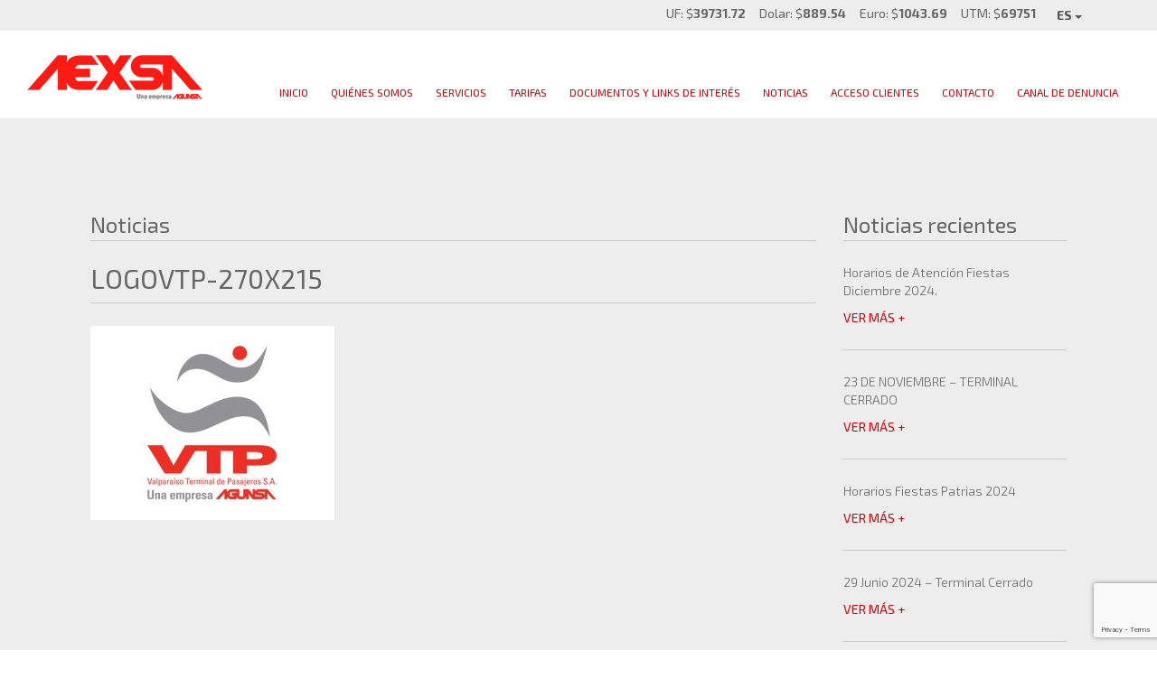

--- FILE ---
content_type: text/html; charset=UTF-8
request_url: https://aexsa.cl/quienes-somos/empresas-relacionadas/attachment/logovtp-270x215/
body_size: 4928
content:
<!DOCTYPE html>
<html lang="es">
  <head>
	<meta charset="utf-8">
	<meta http-equiv="X-UA-Compatible" content="IE=edge">
	<link rel="icon" type="/qimage/png" href="https://aexsa.cl/wp-content/themes/extraportuario/favicon.png" />
	<meta name="viewport" content="width=device-width, initial-scale=1">
	<!-- The above 3 meta tags *must* come first in the head; any other head content must come *after* these tags -->
	
	<link href="https://fonts.googleapis.com/css?family=Exo+2:100,300,400,700" rel="stylesheet">
	<!-- Bootstrap -->
	<link href="https://aexsa.cl/wp-content/themes/extraportuario/css/bootstrap.min.css" rel="stylesheet">
	<link rel="stylesheet" href="https://aexsa.cl/wp-content/themes/extraportuario/css/main.css">

	<!-- HTML5 shim and Respond.js for IE8 support of HTML5 elements and media queries -->
	<!-- WARNING: Respond.js doesn't work if you view the page via file:// -->
	<!--[if lt IE 9]>
	  <script src="https://oss.maxcdn.com/html5shiv/3.7.3/html5shiv.min.js"></script>
	  <script src="https://oss.maxcdn.com/respond/1.4.2/respond.min.js"></script>
	<![endif]-->
	
	<meta name='robots' content='index, follow, max-image-preview:large, max-snippet:-1, max-video-preview:-1' />
<link rel="alternate" hreflang="es" href="https://aexsa.cl/quienes-somos/empresas-relacionadas/attachment/logovtp-270x215/" />
<link rel="alternate" hreflang="en" href="https://aexsa.cl/en/about-us/empresas-relacionadas/attachment/logovtp-270x215-2/" />
<link rel="alternate" hreflang="x-default" href="https://aexsa.cl/quienes-somos/empresas-relacionadas/attachment/logovtp-270x215/" />

	<!-- This site is optimized with the Yoast SEO plugin v25.6 - https://yoast.com/wordpress/plugins/seo/ -->
	<title>logovtp-270x215 - AEXSA</title>
	<link rel="canonical" href="https://aexsa.cl/quienes-somos/empresas-relacionadas/attachment/logovtp-270x215/" />
	<meta property="og:locale" content="es_ES" />
	<meta property="og:type" content="article" />
	<meta property="og:title" content="logovtp-270x215 - AEXSA" />
	<meta property="og:url" content="https://aexsa.cl/quienes-somos/empresas-relacionadas/attachment/logovtp-270x215/" />
	<meta property="og:site_name" content="AEXSA" />
	<meta property="og:image" content="https://aexsa.cl/quienes-somos/empresas-relacionadas/attachment/logovtp-270x215" />
	<meta property="og:image:width" content="270" />
	<meta property="og:image:height" content="215" />
	<meta property="og:image:type" content="image/jpeg" />
	<meta name="twitter:card" content="summary_large_image" />
	<script type="application/ld+json" class="yoast-schema-graph">{"@context":"https://schema.org","@graph":[{"@type":"WebPage","@id":"https://aexsa.cl/quienes-somos/empresas-relacionadas/attachment/logovtp-270x215/","url":"https://aexsa.cl/quienes-somos/empresas-relacionadas/attachment/logovtp-270x215/","name":"logovtp-270x215 - AEXSA","isPartOf":{"@id":"https://aexsa.cl/#website"},"primaryImageOfPage":{"@id":"https://aexsa.cl/quienes-somos/empresas-relacionadas/attachment/logovtp-270x215/#primaryimage"},"image":{"@id":"https://aexsa.cl/quienes-somos/empresas-relacionadas/attachment/logovtp-270x215/#primaryimage"},"thumbnailUrl":"https://aexsa.cl/wp-content/uploads/2017/05/logovtp-270x215.jpg","datePublished":"2017-05-12T16:37:11+00:00","breadcrumb":{"@id":"https://aexsa.cl/quienes-somos/empresas-relacionadas/attachment/logovtp-270x215/#breadcrumb"},"inLanguage":"es","potentialAction":[{"@type":"ReadAction","target":["https://aexsa.cl/quienes-somos/empresas-relacionadas/attachment/logovtp-270x215/"]}]},{"@type":"ImageObject","inLanguage":"es","@id":"https://aexsa.cl/quienes-somos/empresas-relacionadas/attachment/logovtp-270x215/#primaryimage","url":"https://aexsa.cl/wp-content/uploads/2017/05/logovtp-270x215.jpg","contentUrl":"https://aexsa.cl/wp-content/uploads/2017/05/logovtp-270x215.jpg"},{"@type":"BreadcrumbList","@id":"https://aexsa.cl/quienes-somos/empresas-relacionadas/attachment/logovtp-270x215/#breadcrumb","itemListElement":[{"@type":"ListItem","position":1,"name":"Home","item":"https://aexsa.cl/"},{"@type":"ListItem","position":2,"name":"Quiénes Somos","item":"http://aexsa.cl/quienes-somos/"},{"@type":"ListItem","position":3,"name":"Empresas relacionadas","item":"http://aexsa.cl/quienes-somos/empresas-relacionadas/"},{"@type":"ListItem","position":4,"name":"logovtp-270&#215;215"}]},{"@type":"WebSite","@id":"https://aexsa.cl/#website","url":"https://aexsa.cl/","name":"AEXSA","description":"","potentialAction":[{"@type":"SearchAction","target":{"@type":"EntryPoint","urlTemplate":"https://aexsa.cl/?s={search_term_string}"},"query-input":{"@type":"PropertyValueSpecification","valueRequired":true,"valueName":"search_term_string"}}],"inLanguage":"es"}]}</script>
	<!-- / Yoast SEO plugin. -->


<link rel='stylesheet' id='contact-form-7-css' href='https://aexsa.cl/wp-content/plugins/contact-form-7/includes/css/styles.css?ver=6.0.6' type='text/css' media='all' />
<link rel='stylesheet' id='wpml-legacy-horizontal-list-0-css' href='https://aexsa.cl/wp-content/plugins/sitepress-multilingual-cms/templates/language-switchers/legacy-list-horizontal/style.min.css?ver=1' type='text/css' media='all' />
<link rel="https://api.w.org/" href="https://aexsa.cl/wp-json/" /><link rel="alternate" title="JSON" type="application/json" href="https://aexsa.cl/wp-json/wp/v2/media/413" /><link rel="EditURI" type="application/rsd+xml" title="RSD" href="https://aexsa.cl/xmlrpc.php?rsd" />

<link rel='shortlink' href='https://aexsa.cl/?p=413' />
<link rel="alternate" title="oEmbed (JSON)" type="application/json+oembed" href="https://aexsa.cl/wp-json/oembed/1.0/embed?url=https%3A%2F%2Faexsa.cl%2Fquienes-somos%2Fempresas-relacionadas%2Fattachment%2Flogovtp-270x215%2F" />
<link rel="alternate" title="oEmbed (XML)" type="text/xml+oembed" href="https://aexsa.cl/wp-json/oembed/1.0/embed?url=https%3A%2F%2Faexsa.cl%2Fquienes-somos%2Fempresas-relacionadas%2Fattachment%2Flogovtp-270x215%2F&#038;format=xml" />
<meta name="generator" content="WPML ver:4.8.6 stt:1,2;" />
<style id="sccss">.home .table-layout{    min-height: 232px;}
/*.home .services__box__image{min-height:218px;display:flex;} */
.home .services__box__image img{object-fit:cover;}
.category-3 .news-image__news{width: 514px;margin-right:20px;}


@media screen and (max-width:767px){
  .category-3 .news-image__news{width: 100%;}

}</style>	  <!-- Global site tag (gtag.js) - Google Analytics -->
<script async src="https://www.googletagmanager.com/gtag/js?id=UA-81696637-3"></script>
<script>
  window.dataLayer = window.dataLayer || [];
  function gtag(){dataLayer.push(arguments);}
  gtag('js', new Date());

  gtag('config', 'UA-81696637-3');
</script>

	  
	  <script src='https://www.google.com/recaptcha/api.js'></script>
	
  </head>
  <body class="attachment attachment-template-default single single-attachment postid-413 attachmentid-413 attachment-jpeg">
	<div class="col-md-12 pre-header">
	  <div class="container">
		<div class="access">
		 	
		 	
		 	
		  <ul>
		  
		  	<li>UF: $<strong id="clf"></strong></li>
		  	<li>Dolar: $<strong id="usd"></strong></li>
		  	<li>Euro: $<strong id="eur"></strong></li>
		  	<li>UTM: $<strong id="utm"></strong></li>
		  
									
						<div class="btn-group">
			  <button type="button" class="btn btn-link dropdown-toggle lang-select" data-toggle="dropdown" aria-haspopup="true" aria-expanded="false">
				<span class="fa fa-globe fa-fw"></span> 
				ES <span class="caret"></span>
			  </button>
			  <ul class="dropdown-menu lang-chooser">

								<li><a href="https://aexsa.cl/en/about-us/empresas-relacionadas/attachment/logovtp-270x215-2/"><span class="fa fa-globe fa-fw"></span> English</a></li>
								<li><a href="https://aexsa.cl/quienes-somos/empresas-relacionadas/attachment/logovtp-270x215/"><span class="fa fa-globe fa-fw"></span> Español</a></li>
							  </ul>
			</div>
						
		  </ul>
		</div>
	  </div>
	</div>

	<div>
	
		
	
		<nav class="responsive_nav">
		
			<ul id="menu-navegacion" class=""><li id="menu-item-109" class="menu-item menu-item-type-post_type menu-item-object-page menu-item-home menu-item-109"><a href="https://aexsa.cl/">Inicio</a></li>
<li id="menu-item-825" class="menu-item menu-item-type-custom menu-item-object-custom menu-item-has-children menu-item-825"><a>Quiénes Somos</a>
<ul class="sub-menu">
	<li id="menu-item-824" class="menu-item menu-item-type-post_type menu-item-object-page menu-item-824"><a href="https://aexsa.cl/quienes-somos/nuestra-filosofia/">Nuestra Filosofía</a></li>
	<li id="menu-item-823" class="menu-item menu-item-type-post_type menu-item-object-page menu-item-823"><a href="https://aexsa.cl/quienes-somos/nuestra-historia/">Nuestra historia</a></li>
	<li id="menu-item-396" class="menu-item menu-item-type-post_type menu-item-object-page menu-item-396"><a href="https://aexsa.cl/quienes-somos/empresas-relacionadas/">Empresas relacionadas</a></li>
</ul>
</li>
<li id="menu-item-107" class="menu-item menu-item-type-post_type menu-item-object-page menu-item-has-children menu-item-107"><a href="https://aexsa.cl/servicios/">Servicios</a>
<ul class="sub-menu">
	<li id="menu-item-647" class="menu-item menu-item-type-custom menu-item-object-custom menu-item-647"><a href="/servicios?t=almacenaje">Almacenaje</a></li>
	<li id="menu-item-648" class="menu-item menu-item-type-custom menu-item-object-custom menu-item-648"><a href="/servicios?t=consolidado">Consolidado</a></li>
	<li id="menu-item-649" class="menu-item menu-item-type-custom menu-item-object-custom menu-item-649"><a href="/servicios?t=desconsolidado">Desconsolidado</a></li>
	<li id="menu-item-650" class="menu-item menu-item-type-custom menu-item-object-custom menu-item-650"><a href="/servicios?t=servicios-complementarios">Servicios Complementarios</a></li>
	<li id="menu-item-651" class="menu-item menu-item-type-custom menu-item-object-custom menu-item-651"><a href="/servicios?t=aforo">Aforo</a></li>
</ul>
</li>
<li id="menu-item-292" class="menu-item menu-item-type-post_type menu-item-object-page menu-item-292"><a href="https://aexsa.cl/tarifas/">Tarifas</a></li>
<li id="menu-item-106" class="menu-item menu-item-type-post_type menu-item-object-page menu-item-106"><a href="https://aexsa.cl/documentos/">Documentos y links de interés</a></li>
<li id="menu-item-114" class="menu-item menu-item-type-taxonomy menu-item-object-category menu-item-114"><a href="https://aexsa.cl/category/noticias/">Noticias</a></li>
<li id="menu-item-391" class="menu-item menu-item-type-custom menu-item-object-custom menu-item-has-children menu-item-391"><a>Acceso clientes</a>
<ul class="sub-menu">
	<li id="menu-item-392" class="menu-item menu-item-type-custom menu-item-object-custom menu-item-392"><a href="http://aexsa.agunsa.cl/Login?ReturnUrl=%2f">Papeleta de recepción</a></li>
	<li id="menu-item-393" class="menu-item menu-item-type-custom menu-item-object-custom menu-item-393"><a href="http://aexsa.agunsa.cl/Login?ReturnUrl=%2f">Acceso sistema Aexsa</a></li>
</ul>
</li>
<li id="menu-item-121" class="menu-item menu-item-type-post_type menu-item-object-page menu-item-121"><a href="https://aexsa.cl/contacto/">Contacto</a></li>
<li id="menu-item-2204" class="menu-item menu-item-type-custom menu-item-object-custom menu-item-2204"><a href="https://whistleblowersoftware.com/secure/61d7fa48-0deb-4952-bb84-2fadd48a47e0">Canal de Denuncia</a></li>
</ul>			
		  
		  
		</nav>
	</div>

	<header class="col-md-12 header-mobile">
	  <div class="container-fluid">
		<div class="logo">
		  <h1><a href="https://aexsa.cl" title="Agunsa extraportuario"><img src="https://aexsa.cl/wp-content/themes/extraportuario/img/logo.png" alt="Agunsa extraportuario"></a></h1>
		</div>
		
		<nav class="main_nav"><ul id="menu-navegacion-1" class="menu"><li class="menu-item menu-item-type-post_type menu-item-object-page menu-item-home menu-item-109"><a href="https://aexsa.cl/">Inicio</a></li>
<li class="menu-item menu-item-type-custom menu-item-object-custom menu-item-has-children menu-item-825"><a>Quiénes Somos</a>
<ul class="sub-menu">
	<li class="menu-item menu-item-type-post_type menu-item-object-page menu-item-824"><a href="https://aexsa.cl/quienes-somos/nuestra-filosofia/">Nuestra Filosofía</a></li>
	<li class="menu-item menu-item-type-post_type menu-item-object-page menu-item-823"><a href="https://aexsa.cl/quienes-somos/nuestra-historia/">Nuestra historia</a></li>
	<li class="menu-item menu-item-type-post_type menu-item-object-page menu-item-396"><a href="https://aexsa.cl/quienes-somos/empresas-relacionadas/">Empresas relacionadas</a></li>
</ul>
</li>
<li class="menu-item menu-item-type-post_type menu-item-object-page menu-item-has-children menu-item-107"><a href="https://aexsa.cl/servicios/">Servicios</a>
<ul class="sub-menu">
	<li class="menu-item menu-item-type-custom menu-item-object-custom menu-item-647"><a href="/servicios?t=almacenaje">Almacenaje</a></li>
	<li class="menu-item menu-item-type-custom menu-item-object-custom menu-item-648"><a href="/servicios?t=consolidado">Consolidado</a></li>
	<li class="menu-item menu-item-type-custom menu-item-object-custom menu-item-649"><a href="/servicios?t=desconsolidado">Desconsolidado</a></li>
	<li class="menu-item menu-item-type-custom menu-item-object-custom menu-item-650"><a href="/servicios?t=servicios-complementarios">Servicios Complementarios</a></li>
	<li class="menu-item menu-item-type-custom menu-item-object-custom menu-item-651"><a href="/servicios?t=aforo">Aforo</a></li>
</ul>
</li>
<li class="menu-item menu-item-type-post_type menu-item-object-page menu-item-292"><a href="https://aexsa.cl/tarifas/">Tarifas</a></li>
<li class="menu-item menu-item-type-post_type menu-item-object-page menu-item-106"><a href="https://aexsa.cl/documentos/">Documentos y links de interés</a></li>
<li class="menu-item menu-item-type-taxonomy menu-item-object-category menu-item-114"><a href="https://aexsa.cl/category/noticias/">Noticias</a></li>
<li class="menu-item menu-item-type-custom menu-item-object-custom menu-item-has-children menu-item-391"><a>Acceso clientes</a>
<ul class="sub-menu">
	<li class="menu-item menu-item-type-custom menu-item-object-custom menu-item-392"><a href="http://aexsa.agunsa.cl/Login?ReturnUrl=%2f">Papeleta de recepción</a></li>
	<li class="menu-item menu-item-type-custom menu-item-object-custom menu-item-393"><a href="http://aexsa.agunsa.cl/Login?ReturnUrl=%2f">Acceso sistema Aexsa</a></li>
</ul>
</li>
<li class="menu-item menu-item-type-post_type menu-item-object-page menu-item-121"><a href="https://aexsa.cl/contacto/">Contacto</a></li>
<li class="menu-item menu-item-type-custom menu-item-object-custom menu-item-2204"><a href="https://whistleblowersoftware.com/secure/61d7fa48-0deb-4952-bb84-2fadd48a47e0">Canal de Denuncia</a></li>
</ul></nav>		
		
		<div id="nav-icon1" class="nav-icon1">
			<span></span>
			<span></span>
			<span></span>
		</div>

	  </div>
	</header>	
	<main class="col-md-12 main_container page no-padding bg-box-2">

	  <div class="container">
		
		
		<section class="col-md-12">
		  <article class="col-md-9">
			<div class="pre-header-news sep-bottom">
			  <span class="category">Noticias</span>
			  <div class="action-icons">
				<a href="#0"><i class="icon-mail"></i></a>
				<a href="#0"><i class="icon-print"></i></a>
			  </div>
			</div>
			<div class="title-news sep-bottom b-bottom">
			  <h2>logovtp-270x215</h2>
			  <p></p>
			</div>

			<div class="news-content">
			 				  
			  <p class="attachment"><a href='https://aexsa.cl/wp-content/uploads/2017/05/logovtp-270x215.jpg'><img fetchpriority="high" decoding="async" width="270" height="215" src="https://aexsa.cl/wp-content/uploads/2017/05/logovtp-270x215.jpg" class="attachment-medium size-medium" alt="" /></a></p>
			</div>
		  </article>
		  
		  <aside class="col-md-3">
			
			<div class="pre-header-news sep-bottom">
			  <span class="category">Noticias recientes</span>
			  
			</div>
			
									
						<div class="news-small sep-bottom b-bottom">
			  <p>Horarios de Atención Fiestas Diciembre 2024.</p>
			  <a href="https://aexsa.cl/noticias/horarios-de-atencion-fiestas-diciembre-2024/" class="link">VER MÁS +</a>
			</div>
						<div class="news-small sep-bottom b-bottom">
			  <p>23 DE NOVIEMBRE – TERMINAL CERRADO</p>
			  <a href="https://aexsa.cl/noticias/23-de-noviembre-terminal-cerrado/" class="link">VER MÁS +</a>
			</div>
						<div class="news-small sep-bottom b-bottom">
			  <p>Horarios Fiestas Patrias 2024</p>
			  <a href="https://aexsa.cl/noticias/horarios-fiestas-patrias-2024/" class="link">VER MÁS +</a>
			</div>
						<div class="news-small sep-bottom b-bottom">
			  <p>29 Junio 2024 – Terminal Cerrado</p>
			  <a href="https://aexsa.cl/noticias/29-junio-2024-terminal-cerrado/" class="link">VER MÁS +</a>
			</div>
						
		  </aside>
		</section>


	  </div><!-- container -->

	  
	</main><!-- main container -->
	
    <footer class="col-md-12">
      <div class="container">
        <div class="row">
          <div class="col-md-3 box-line-right">
            <img src="https://aexsa.cl/wp-content/themes/extraportuario/img/logo.png" class="logo-footer" alt="">
          </div>
          <div class="col-md-6 box-line-right">
            <span>Horario de atención:  Lunes a Viernes de 9:00 a 18:00 hrs. Sábado 9:00 a 12:30 hrs.</span>
          </div>
          <div class="col-md-3">
           
           	<ul id="menu-footer-menu" class="list"><li id="menu-item-322" class="menu-item menu-item-type-post_type menu-item-object-page menu-item-322"><a href="https://aexsa.cl/documentos/">Documentos y Links de interés</a></li>
<li id="menu-item-390" class="menu-item menu-item-type-custom menu-item-object-custom menu-item-390"><a href="/contacto#trabaje-con-nosotros">Trabaja con nosotros</a></li>
<li id="menu-item-323" class="menu-item menu-item-type-post_type menu-item-object-page menu-item-323"><a href="https://aexsa.cl/contacto/">Contacto</a></li>
</ul>           
            
            <span class="copyright hidden-md hidden-lg">Copyright © 2017 Agunsa Extraportuario. Todos los derechos reservados</span>
          </div>
        </div>
      </div>      
    </footer>
    <div class="col-md-12 pre-header">
      <div class="container">
        <span class="copyright">Copyright © 2017 Agunsa Extraportuario. Todos los derechos reservados</span>
              </div>
    </div>

    <!-- jQuery (necessary for Bootstrap's JavaScript plugins) -->
    <script src="https://ajax.googleapis.com/ajax/libs/jquery/1.12.4/jquery.min.js"></script>
    <!-- Include all compiled plugins (below), or include individual files as needed -->
    <script src="https://aexsa.cl/wp-content/themes/extraportuario/js/bootstrap.min.js"></script>
    <script src="https://aexsa.cl/wp-content/themes/extraportuario/js/jquery.flexslider.js"></script>
    <script src="https://aexsa.cl/wp-content/themes/extraportuario/js/scripts.js"></script>

    <script>
      $(window).load(function() {
        $('.flexslider').flexslider({
          	animation: "slide",
			prevText: "<img src=\"https://aexsa.cl/wp-content/themes/extraportuario/img/left.svg\" class=\"svg\" >", 
			nextText: "<img src=\"https://aexsa.cl/wp-content/themes/extraportuario/img/right.svg\" class=\"svg\" >", 
        });

        $('.carousel').carousel({
            interval: 5000
        });

		  
		$.getJSON('https://www.mindicador.cl/api', function(data) {
			var dailyIndicators = data;
			
			$('#clf').html(dailyIndicators.uf.valor);
			$('#usd').html(dailyIndicators.dolar.valor);
			$('#eur').html(dailyIndicators.euro.valor);
			$('#utm').html(dailyIndicators.utm.valor);
			
		}).fail(function() {
			console.log('Error al consumir la API!');
		});
		  
      });
		
		
		
		
    </script>

  </body>
  
  <script type="text/javascript" src="https://aexsa.cl/wp-includes/js/dist/hooks.min.js?ver=2810c76e705dd1a53b18" id="wp-hooks-js"></script>
<script type="text/javascript" src="https://aexsa.cl/wp-includes/js/dist/i18n.min.js?ver=5e580eb46a90c2b997e6" id="wp-i18n-js"></script>
<script type="text/javascript" id="wp-i18n-js-after">
/* <![CDATA[ */
wp.i18n.setLocaleData( { 'text direction\u0004ltr': [ 'ltr' ] } );
/* ]]> */
</script>
<script type="text/javascript" src="https://aexsa.cl/wp-content/plugins/contact-form-7/includes/swv/js/index.js?ver=6.0.6" id="swv-js"></script>
<script type="text/javascript" id="contact-form-7-js-translations">
/* <![CDATA[ */
( function( domain, translations ) {
	var localeData = translations.locale_data[ domain ] || translations.locale_data.messages;
	localeData[""].domain = domain;
	wp.i18n.setLocaleData( localeData, domain );
} )( "contact-form-7", {"translation-revision-date":"2025-04-10 13:48:55+0000","generator":"GlotPress\/4.0.1","domain":"messages","locale_data":{"messages":{"":{"domain":"messages","plural-forms":"nplurals=2; plural=n != 1;","lang":"es"},"This contact form is placed in the wrong place.":["Este formulario de contacto est\u00e1 situado en el lugar incorrecto."],"Error:":["Error:"]}},"comment":{"reference":"includes\/js\/index.js"}} );
/* ]]> */
</script>
<script type="text/javascript" id="contact-form-7-js-before">
/* <![CDATA[ */
var wpcf7 = {
    "api": {
        "root": "https:\/\/aexsa.cl\/wp-json\/",
        "namespace": "contact-form-7\/v1"
    }
};
/* ]]> */
</script>
<script type="text/javascript" src="https://aexsa.cl/wp-content/plugins/contact-form-7/includes/js/index.js?ver=6.0.6" id="contact-form-7-js"></script>
<script type="text/javascript" src="https://www.google.com/recaptcha/api.js?render=6LfIwicdAAAAAIhuCDZDj83gvsynaMQfJRRNEYEG&amp;ver=3.0" id="google-recaptcha-js"></script>
<script type="text/javascript" src="https://aexsa.cl/wp-includes/js/dist/vendor/wp-polyfill.min.js?ver=3.15.0" id="wp-polyfill-js"></script>
<script type="text/javascript" id="wpcf7-recaptcha-js-before">
/* <![CDATA[ */
var wpcf7_recaptcha = {
    "sitekey": "6LfIwicdAAAAAIhuCDZDj83gvsynaMQfJRRNEYEG",
    "actions": {
        "homepage": "homepage",
        "contactform": "contactform"
    }
};
/* ]]> */
</script>
<script type="text/javascript" src="https://aexsa.cl/wp-content/plugins/contact-form-7/modules/recaptcha/index.js?ver=6.0.6" id="wpcf7-recaptcha-js"></script>
  
</html>

--- FILE ---
content_type: text/html; charset=utf-8
request_url: https://www.google.com/recaptcha/api2/anchor?ar=1&k=6LfIwicdAAAAAIhuCDZDj83gvsynaMQfJRRNEYEG&co=aHR0cHM6Ly9hZXhzYS5jbDo0NDM.&hl=en&v=PoyoqOPhxBO7pBk68S4YbpHZ&size=invisible&anchor-ms=20000&execute-ms=30000&cb=lovduigbr94m
body_size: 49636
content:
<!DOCTYPE HTML><html dir="ltr" lang="en"><head><meta http-equiv="Content-Type" content="text/html; charset=UTF-8">
<meta http-equiv="X-UA-Compatible" content="IE=edge">
<title>reCAPTCHA</title>
<style type="text/css">
/* cyrillic-ext */
@font-face {
  font-family: 'Roboto';
  font-style: normal;
  font-weight: 400;
  font-stretch: 100%;
  src: url(//fonts.gstatic.com/s/roboto/v48/KFO7CnqEu92Fr1ME7kSn66aGLdTylUAMa3GUBHMdazTgWw.woff2) format('woff2');
  unicode-range: U+0460-052F, U+1C80-1C8A, U+20B4, U+2DE0-2DFF, U+A640-A69F, U+FE2E-FE2F;
}
/* cyrillic */
@font-face {
  font-family: 'Roboto';
  font-style: normal;
  font-weight: 400;
  font-stretch: 100%;
  src: url(//fonts.gstatic.com/s/roboto/v48/KFO7CnqEu92Fr1ME7kSn66aGLdTylUAMa3iUBHMdazTgWw.woff2) format('woff2');
  unicode-range: U+0301, U+0400-045F, U+0490-0491, U+04B0-04B1, U+2116;
}
/* greek-ext */
@font-face {
  font-family: 'Roboto';
  font-style: normal;
  font-weight: 400;
  font-stretch: 100%;
  src: url(//fonts.gstatic.com/s/roboto/v48/KFO7CnqEu92Fr1ME7kSn66aGLdTylUAMa3CUBHMdazTgWw.woff2) format('woff2');
  unicode-range: U+1F00-1FFF;
}
/* greek */
@font-face {
  font-family: 'Roboto';
  font-style: normal;
  font-weight: 400;
  font-stretch: 100%;
  src: url(//fonts.gstatic.com/s/roboto/v48/KFO7CnqEu92Fr1ME7kSn66aGLdTylUAMa3-UBHMdazTgWw.woff2) format('woff2');
  unicode-range: U+0370-0377, U+037A-037F, U+0384-038A, U+038C, U+038E-03A1, U+03A3-03FF;
}
/* math */
@font-face {
  font-family: 'Roboto';
  font-style: normal;
  font-weight: 400;
  font-stretch: 100%;
  src: url(//fonts.gstatic.com/s/roboto/v48/KFO7CnqEu92Fr1ME7kSn66aGLdTylUAMawCUBHMdazTgWw.woff2) format('woff2');
  unicode-range: U+0302-0303, U+0305, U+0307-0308, U+0310, U+0312, U+0315, U+031A, U+0326-0327, U+032C, U+032F-0330, U+0332-0333, U+0338, U+033A, U+0346, U+034D, U+0391-03A1, U+03A3-03A9, U+03B1-03C9, U+03D1, U+03D5-03D6, U+03F0-03F1, U+03F4-03F5, U+2016-2017, U+2034-2038, U+203C, U+2040, U+2043, U+2047, U+2050, U+2057, U+205F, U+2070-2071, U+2074-208E, U+2090-209C, U+20D0-20DC, U+20E1, U+20E5-20EF, U+2100-2112, U+2114-2115, U+2117-2121, U+2123-214F, U+2190, U+2192, U+2194-21AE, U+21B0-21E5, U+21F1-21F2, U+21F4-2211, U+2213-2214, U+2216-22FF, U+2308-230B, U+2310, U+2319, U+231C-2321, U+2336-237A, U+237C, U+2395, U+239B-23B7, U+23D0, U+23DC-23E1, U+2474-2475, U+25AF, U+25B3, U+25B7, U+25BD, U+25C1, U+25CA, U+25CC, U+25FB, U+266D-266F, U+27C0-27FF, U+2900-2AFF, U+2B0E-2B11, U+2B30-2B4C, U+2BFE, U+3030, U+FF5B, U+FF5D, U+1D400-1D7FF, U+1EE00-1EEFF;
}
/* symbols */
@font-face {
  font-family: 'Roboto';
  font-style: normal;
  font-weight: 400;
  font-stretch: 100%;
  src: url(//fonts.gstatic.com/s/roboto/v48/KFO7CnqEu92Fr1ME7kSn66aGLdTylUAMaxKUBHMdazTgWw.woff2) format('woff2');
  unicode-range: U+0001-000C, U+000E-001F, U+007F-009F, U+20DD-20E0, U+20E2-20E4, U+2150-218F, U+2190, U+2192, U+2194-2199, U+21AF, U+21E6-21F0, U+21F3, U+2218-2219, U+2299, U+22C4-22C6, U+2300-243F, U+2440-244A, U+2460-24FF, U+25A0-27BF, U+2800-28FF, U+2921-2922, U+2981, U+29BF, U+29EB, U+2B00-2BFF, U+4DC0-4DFF, U+FFF9-FFFB, U+10140-1018E, U+10190-1019C, U+101A0, U+101D0-101FD, U+102E0-102FB, U+10E60-10E7E, U+1D2C0-1D2D3, U+1D2E0-1D37F, U+1F000-1F0FF, U+1F100-1F1AD, U+1F1E6-1F1FF, U+1F30D-1F30F, U+1F315, U+1F31C, U+1F31E, U+1F320-1F32C, U+1F336, U+1F378, U+1F37D, U+1F382, U+1F393-1F39F, U+1F3A7-1F3A8, U+1F3AC-1F3AF, U+1F3C2, U+1F3C4-1F3C6, U+1F3CA-1F3CE, U+1F3D4-1F3E0, U+1F3ED, U+1F3F1-1F3F3, U+1F3F5-1F3F7, U+1F408, U+1F415, U+1F41F, U+1F426, U+1F43F, U+1F441-1F442, U+1F444, U+1F446-1F449, U+1F44C-1F44E, U+1F453, U+1F46A, U+1F47D, U+1F4A3, U+1F4B0, U+1F4B3, U+1F4B9, U+1F4BB, U+1F4BF, U+1F4C8-1F4CB, U+1F4D6, U+1F4DA, U+1F4DF, U+1F4E3-1F4E6, U+1F4EA-1F4ED, U+1F4F7, U+1F4F9-1F4FB, U+1F4FD-1F4FE, U+1F503, U+1F507-1F50B, U+1F50D, U+1F512-1F513, U+1F53E-1F54A, U+1F54F-1F5FA, U+1F610, U+1F650-1F67F, U+1F687, U+1F68D, U+1F691, U+1F694, U+1F698, U+1F6AD, U+1F6B2, U+1F6B9-1F6BA, U+1F6BC, U+1F6C6-1F6CF, U+1F6D3-1F6D7, U+1F6E0-1F6EA, U+1F6F0-1F6F3, U+1F6F7-1F6FC, U+1F700-1F7FF, U+1F800-1F80B, U+1F810-1F847, U+1F850-1F859, U+1F860-1F887, U+1F890-1F8AD, U+1F8B0-1F8BB, U+1F8C0-1F8C1, U+1F900-1F90B, U+1F93B, U+1F946, U+1F984, U+1F996, U+1F9E9, U+1FA00-1FA6F, U+1FA70-1FA7C, U+1FA80-1FA89, U+1FA8F-1FAC6, U+1FACE-1FADC, U+1FADF-1FAE9, U+1FAF0-1FAF8, U+1FB00-1FBFF;
}
/* vietnamese */
@font-face {
  font-family: 'Roboto';
  font-style: normal;
  font-weight: 400;
  font-stretch: 100%;
  src: url(//fonts.gstatic.com/s/roboto/v48/KFO7CnqEu92Fr1ME7kSn66aGLdTylUAMa3OUBHMdazTgWw.woff2) format('woff2');
  unicode-range: U+0102-0103, U+0110-0111, U+0128-0129, U+0168-0169, U+01A0-01A1, U+01AF-01B0, U+0300-0301, U+0303-0304, U+0308-0309, U+0323, U+0329, U+1EA0-1EF9, U+20AB;
}
/* latin-ext */
@font-face {
  font-family: 'Roboto';
  font-style: normal;
  font-weight: 400;
  font-stretch: 100%;
  src: url(//fonts.gstatic.com/s/roboto/v48/KFO7CnqEu92Fr1ME7kSn66aGLdTylUAMa3KUBHMdazTgWw.woff2) format('woff2');
  unicode-range: U+0100-02BA, U+02BD-02C5, U+02C7-02CC, U+02CE-02D7, U+02DD-02FF, U+0304, U+0308, U+0329, U+1D00-1DBF, U+1E00-1E9F, U+1EF2-1EFF, U+2020, U+20A0-20AB, U+20AD-20C0, U+2113, U+2C60-2C7F, U+A720-A7FF;
}
/* latin */
@font-face {
  font-family: 'Roboto';
  font-style: normal;
  font-weight: 400;
  font-stretch: 100%;
  src: url(//fonts.gstatic.com/s/roboto/v48/KFO7CnqEu92Fr1ME7kSn66aGLdTylUAMa3yUBHMdazQ.woff2) format('woff2');
  unicode-range: U+0000-00FF, U+0131, U+0152-0153, U+02BB-02BC, U+02C6, U+02DA, U+02DC, U+0304, U+0308, U+0329, U+2000-206F, U+20AC, U+2122, U+2191, U+2193, U+2212, U+2215, U+FEFF, U+FFFD;
}
/* cyrillic-ext */
@font-face {
  font-family: 'Roboto';
  font-style: normal;
  font-weight: 500;
  font-stretch: 100%;
  src: url(//fonts.gstatic.com/s/roboto/v48/KFO7CnqEu92Fr1ME7kSn66aGLdTylUAMa3GUBHMdazTgWw.woff2) format('woff2');
  unicode-range: U+0460-052F, U+1C80-1C8A, U+20B4, U+2DE0-2DFF, U+A640-A69F, U+FE2E-FE2F;
}
/* cyrillic */
@font-face {
  font-family: 'Roboto';
  font-style: normal;
  font-weight: 500;
  font-stretch: 100%;
  src: url(//fonts.gstatic.com/s/roboto/v48/KFO7CnqEu92Fr1ME7kSn66aGLdTylUAMa3iUBHMdazTgWw.woff2) format('woff2');
  unicode-range: U+0301, U+0400-045F, U+0490-0491, U+04B0-04B1, U+2116;
}
/* greek-ext */
@font-face {
  font-family: 'Roboto';
  font-style: normal;
  font-weight: 500;
  font-stretch: 100%;
  src: url(//fonts.gstatic.com/s/roboto/v48/KFO7CnqEu92Fr1ME7kSn66aGLdTylUAMa3CUBHMdazTgWw.woff2) format('woff2');
  unicode-range: U+1F00-1FFF;
}
/* greek */
@font-face {
  font-family: 'Roboto';
  font-style: normal;
  font-weight: 500;
  font-stretch: 100%;
  src: url(//fonts.gstatic.com/s/roboto/v48/KFO7CnqEu92Fr1ME7kSn66aGLdTylUAMa3-UBHMdazTgWw.woff2) format('woff2');
  unicode-range: U+0370-0377, U+037A-037F, U+0384-038A, U+038C, U+038E-03A1, U+03A3-03FF;
}
/* math */
@font-face {
  font-family: 'Roboto';
  font-style: normal;
  font-weight: 500;
  font-stretch: 100%;
  src: url(//fonts.gstatic.com/s/roboto/v48/KFO7CnqEu92Fr1ME7kSn66aGLdTylUAMawCUBHMdazTgWw.woff2) format('woff2');
  unicode-range: U+0302-0303, U+0305, U+0307-0308, U+0310, U+0312, U+0315, U+031A, U+0326-0327, U+032C, U+032F-0330, U+0332-0333, U+0338, U+033A, U+0346, U+034D, U+0391-03A1, U+03A3-03A9, U+03B1-03C9, U+03D1, U+03D5-03D6, U+03F0-03F1, U+03F4-03F5, U+2016-2017, U+2034-2038, U+203C, U+2040, U+2043, U+2047, U+2050, U+2057, U+205F, U+2070-2071, U+2074-208E, U+2090-209C, U+20D0-20DC, U+20E1, U+20E5-20EF, U+2100-2112, U+2114-2115, U+2117-2121, U+2123-214F, U+2190, U+2192, U+2194-21AE, U+21B0-21E5, U+21F1-21F2, U+21F4-2211, U+2213-2214, U+2216-22FF, U+2308-230B, U+2310, U+2319, U+231C-2321, U+2336-237A, U+237C, U+2395, U+239B-23B7, U+23D0, U+23DC-23E1, U+2474-2475, U+25AF, U+25B3, U+25B7, U+25BD, U+25C1, U+25CA, U+25CC, U+25FB, U+266D-266F, U+27C0-27FF, U+2900-2AFF, U+2B0E-2B11, U+2B30-2B4C, U+2BFE, U+3030, U+FF5B, U+FF5D, U+1D400-1D7FF, U+1EE00-1EEFF;
}
/* symbols */
@font-face {
  font-family: 'Roboto';
  font-style: normal;
  font-weight: 500;
  font-stretch: 100%;
  src: url(//fonts.gstatic.com/s/roboto/v48/KFO7CnqEu92Fr1ME7kSn66aGLdTylUAMaxKUBHMdazTgWw.woff2) format('woff2');
  unicode-range: U+0001-000C, U+000E-001F, U+007F-009F, U+20DD-20E0, U+20E2-20E4, U+2150-218F, U+2190, U+2192, U+2194-2199, U+21AF, U+21E6-21F0, U+21F3, U+2218-2219, U+2299, U+22C4-22C6, U+2300-243F, U+2440-244A, U+2460-24FF, U+25A0-27BF, U+2800-28FF, U+2921-2922, U+2981, U+29BF, U+29EB, U+2B00-2BFF, U+4DC0-4DFF, U+FFF9-FFFB, U+10140-1018E, U+10190-1019C, U+101A0, U+101D0-101FD, U+102E0-102FB, U+10E60-10E7E, U+1D2C0-1D2D3, U+1D2E0-1D37F, U+1F000-1F0FF, U+1F100-1F1AD, U+1F1E6-1F1FF, U+1F30D-1F30F, U+1F315, U+1F31C, U+1F31E, U+1F320-1F32C, U+1F336, U+1F378, U+1F37D, U+1F382, U+1F393-1F39F, U+1F3A7-1F3A8, U+1F3AC-1F3AF, U+1F3C2, U+1F3C4-1F3C6, U+1F3CA-1F3CE, U+1F3D4-1F3E0, U+1F3ED, U+1F3F1-1F3F3, U+1F3F5-1F3F7, U+1F408, U+1F415, U+1F41F, U+1F426, U+1F43F, U+1F441-1F442, U+1F444, U+1F446-1F449, U+1F44C-1F44E, U+1F453, U+1F46A, U+1F47D, U+1F4A3, U+1F4B0, U+1F4B3, U+1F4B9, U+1F4BB, U+1F4BF, U+1F4C8-1F4CB, U+1F4D6, U+1F4DA, U+1F4DF, U+1F4E3-1F4E6, U+1F4EA-1F4ED, U+1F4F7, U+1F4F9-1F4FB, U+1F4FD-1F4FE, U+1F503, U+1F507-1F50B, U+1F50D, U+1F512-1F513, U+1F53E-1F54A, U+1F54F-1F5FA, U+1F610, U+1F650-1F67F, U+1F687, U+1F68D, U+1F691, U+1F694, U+1F698, U+1F6AD, U+1F6B2, U+1F6B9-1F6BA, U+1F6BC, U+1F6C6-1F6CF, U+1F6D3-1F6D7, U+1F6E0-1F6EA, U+1F6F0-1F6F3, U+1F6F7-1F6FC, U+1F700-1F7FF, U+1F800-1F80B, U+1F810-1F847, U+1F850-1F859, U+1F860-1F887, U+1F890-1F8AD, U+1F8B0-1F8BB, U+1F8C0-1F8C1, U+1F900-1F90B, U+1F93B, U+1F946, U+1F984, U+1F996, U+1F9E9, U+1FA00-1FA6F, U+1FA70-1FA7C, U+1FA80-1FA89, U+1FA8F-1FAC6, U+1FACE-1FADC, U+1FADF-1FAE9, U+1FAF0-1FAF8, U+1FB00-1FBFF;
}
/* vietnamese */
@font-face {
  font-family: 'Roboto';
  font-style: normal;
  font-weight: 500;
  font-stretch: 100%;
  src: url(//fonts.gstatic.com/s/roboto/v48/KFO7CnqEu92Fr1ME7kSn66aGLdTylUAMa3OUBHMdazTgWw.woff2) format('woff2');
  unicode-range: U+0102-0103, U+0110-0111, U+0128-0129, U+0168-0169, U+01A0-01A1, U+01AF-01B0, U+0300-0301, U+0303-0304, U+0308-0309, U+0323, U+0329, U+1EA0-1EF9, U+20AB;
}
/* latin-ext */
@font-face {
  font-family: 'Roboto';
  font-style: normal;
  font-weight: 500;
  font-stretch: 100%;
  src: url(//fonts.gstatic.com/s/roboto/v48/KFO7CnqEu92Fr1ME7kSn66aGLdTylUAMa3KUBHMdazTgWw.woff2) format('woff2');
  unicode-range: U+0100-02BA, U+02BD-02C5, U+02C7-02CC, U+02CE-02D7, U+02DD-02FF, U+0304, U+0308, U+0329, U+1D00-1DBF, U+1E00-1E9F, U+1EF2-1EFF, U+2020, U+20A0-20AB, U+20AD-20C0, U+2113, U+2C60-2C7F, U+A720-A7FF;
}
/* latin */
@font-face {
  font-family: 'Roboto';
  font-style: normal;
  font-weight: 500;
  font-stretch: 100%;
  src: url(//fonts.gstatic.com/s/roboto/v48/KFO7CnqEu92Fr1ME7kSn66aGLdTylUAMa3yUBHMdazQ.woff2) format('woff2');
  unicode-range: U+0000-00FF, U+0131, U+0152-0153, U+02BB-02BC, U+02C6, U+02DA, U+02DC, U+0304, U+0308, U+0329, U+2000-206F, U+20AC, U+2122, U+2191, U+2193, U+2212, U+2215, U+FEFF, U+FFFD;
}
/* cyrillic-ext */
@font-face {
  font-family: 'Roboto';
  font-style: normal;
  font-weight: 900;
  font-stretch: 100%;
  src: url(//fonts.gstatic.com/s/roboto/v48/KFO7CnqEu92Fr1ME7kSn66aGLdTylUAMa3GUBHMdazTgWw.woff2) format('woff2');
  unicode-range: U+0460-052F, U+1C80-1C8A, U+20B4, U+2DE0-2DFF, U+A640-A69F, U+FE2E-FE2F;
}
/* cyrillic */
@font-face {
  font-family: 'Roboto';
  font-style: normal;
  font-weight: 900;
  font-stretch: 100%;
  src: url(//fonts.gstatic.com/s/roboto/v48/KFO7CnqEu92Fr1ME7kSn66aGLdTylUAMa3iUBHMdazTgWw.woff2) format('woff2');
  unicode-range: U+0301, U+0400-045F, U+0490-0491, U+04B0-04B1, U+2116;
}
/* greek-ext */
@font-face {
  font-family: 'Roboto';
  font-style: normal;
  font-weight: 900;
  font-stretch: 100%;
  src: url(//fonts.gstatic.com/s/roboto/v48/KFO7CnqEu92Fr1ME7kSn66aGLdTylUAMa3CUBHMdazTgWw.woff2) format('woff2');
  unicode-range: U+1F00-1FFF;
}
/* greek */
@font-face {
  font-family: 'Roboto';
  font-style: normal;
  font-weight: 900;
  font-stretch: 100%;
  src: url(//fonts.gstatic.com/s/roboto/v48/KFO7CnqEu92Fr1ME7kSn66aGLdTylUAMa3-UBHMdazTgWw.woff2) format('woff2');
  unicode-range: U+0370-0377, U+037A-037F, U+0384-038A, U+038C, U+038E-03A1, U+03A3-03FF;
}
/* math */
@font-face {
  font-family: 'Roboto';
  font-style: normal;
  font-weight: 900;
  font-stretch: 100%;
  src: url(//fonts.gstatic.com/s/roboto/v48/KFO7CnqEu92Fr1ME7kSn66aGLdTylUAMawCUBHMdazTgWw.woff2) format('woff2');
  unicode-range: U+0302-0303, U+0305, U+0307-0308, U+0310, U+0312, U+0315, U+031A, U+0326-0327, U+032C, U+032F-0330, U+0332-0333, U+0338, U+033A, U+0346, U+034D, U+0391-03A1, U+03A3-03A9, U+03B1-03C9, U+03D1, U+03D5-03D6, U+03F0-03F1, U+03F4-03F5, U+2016-2017, U+2034-2038, U+203C, U+2040, U+2043, U+2047, U+2050, U+2057, U+205F, U+2070-2071, U+2074-208E, U+2090-209C, U+20D0-20DC, U+20E1, U+20E5-20EF, U+2100-2112, U+2114-2115, U+2117-2121, U+2123-214F, U+2190, U+2192, U+2194-21AE, U+21B0-21E5, U+21F1-21F2, U+21F4-2211, U+2213-2214, U+2216-22FF, U+2308-230B, U+2310, U+2319, U+231C-2321, U+2336-237A, U+237C, U+2395, U+239B-23B7, U+23D0, U+23DC-23E1, U+2474-2475, U+25AF, U+25B3, U+25B7, U+25BD, U+25C1, U+25CA, U+25CC, U+25FB, U+266D-266F, U+27C0-27FF, U+2900-2AFF, U+2B0E-2B11, U+2B30-2B4C, U+2BFE, U+3030, U+FF5B, U+FF5D, U+1D400-1D7FF, U+1EE00-1EEFF;
}
/* symbols */
@font-face {
  font-family: 'Roboto';
  font-style: normal;
  font-weight: 900;
  font-stretch: 100%;
  src: url(//fonts.gstatic.com/s/roboto/v48/KFO7CnqEu92Fr1ME7kSn66aGLdTylUAMaxKUBHMdazTgWw.woff2) format('woff2');
  unicode-range: U+0001-000C, U+000E-001F, U+007F-009F, U+20DD-20E0, U+20E2-20E4, U+2150-218F, U+2190, U+2192, U+2194-2199, U+21AF, U+21E6-21F0, U+21F3, U+2218-2219, U+2299, U+22C4-22C6, U+2300-243F, U+2440-244A, U+2460-24FF, U+25A0-27BF, U+2800-28FF, U+2921-2922, U+2981, U+29BF, U+29EB, U+2B00-2BFF, U+4DC0-4DFF, U+FFF9-FFFB, U+10140-1018E, U+10190-1019C, U+101A0, U+101D0-101FD, U+102E0-102FB, U+10E60-10E7E, U+1D2C0-1D2D3, U+1D2E0-1D37F, U+1F000-1F0FF, U+1F100-1F1AD, U+1F1E6-1F1FF, U+1F30D-1F30F, U+1F315, U+1F31C, U+1F31E, U+1F320-1F32C, U+1F336, U+1F378, U+1F37D, U+1F382, U+1F393-1F39F, U+1F3A7-1F3A8, U+1F3AC-1F3AF, U+1F3C2, U+1F3C4-1F3C6, U+1F3CA-1F3CE, U+1F3D4-1F3E0, U+1F3ED, U+1F3F1-1F3F3, U+1F3F5-1F3F7, U+1F408, U+1F415, U+1F41F, U+1F426, U+1F43F, U+1F441-1F442, U+1F444, U+1F446-1F449, U+1F44C-1F44E, U+1F453, U+1F46A, U+1F47D, U+1F4A3, U+1F4B0, U+1F4B3, U+1F4B9, U+1F4BB, U+1F4BF, U+1F4C8-1F4CB, U+1F4D6, U+1F4DA, U+1F4DF, U+1F4E3-1F4E6, U+1F4EA-1F4ED, U+1F4F7, U+1F4F9-1F4FB, U+1F4FD-1F4FE, U+1F503, U+1F507-1F50B, U+1F50D, U+1F512-1F513, U+1F53E-1F54A, U+1F54F-1F5FA, U+1F610, U+1F650-1F67F, U+1F687, U+1F68D, U+1F691, U+1F694, U+1F698, U+1F6AD, U+1F6B2, U+1F6B9-1F6BA, U+1F6BC, U+1F6C6-1F6CF, U+1F6D3-1F6D7, U+1F6E0-1F6EA, U+1F6F0-1F6F3, U+1F6F7-1F6FC, U+1F700-1F7FF, U+1F800-1F80B, U+1F810-1F847, U+1F850-1F859, U+1F860-1F887, U+1F890-1F8AD, U+1F8B0-1F8BB, U+1F8C0-1F8C1, U+1F900-1F90B, U+1F93B, U+1F946, U+1F984, U+1F996, U+1F9E9, U+1FA00-1FA6F, U+1FA70-1FA7C, U+1FA80-1FA89, U+1FA8F-1FAC6, U+1FACE-1FADC, U+1FADF-1FAE9, U+1FAF0-1FAF8, U+1FB00-1FBFF;
}
/* vietnamese */
@font-face {
  font-family: 'Roboto';
  font-style: normal;
  font-weight: 900;
  font-stretch: 100%;
  src: url(//fonts.gstatic.com/s/roboto/v48/KFO7CnqEu92Fr1ME7kSn66aGLdTylUAMa3OUBHMdazTgWw.woff2) format('woff2');
  unicode-range: U+0102-0103, U+0110-0111, U+0128-0129, U+0168-0169, U+01A0-01A1, U+01AF-01B0, U+0300-0301, U+0303-0304, U+0308-0309, U+0323, U+0329, U+1EA0-1EF9, U+20AB;
}
/* latin-ext */
@font-face {
  font-family: 'Roboto';
  font-style: normal;
  font-weight: 900;
  font-stretch: 100%;
  src: url(//fonts.gstatic.com/s/roboto/v48/KFO7CnqEu92Fr1ME7kSn66aGLdTylUAMa3KUBHMdazTgWw.woff2) format('woff2');
  unicode-range: U+0100-02BA, U+02BD-02C5, U+02C7-02CC, U+02CE-02D7, U+02DD-02FF, U+0304, U+0308, U+0329, U+1D00-1DBF, U+1E00-1E9F, U+1EF2-1EFF, U+2020, U+20A0-20AB, U+20AD-20C0, U+2113, U+2C60-2C7F, U+A720-A7FF;
}
/* latin */
@font-face {
  font-family: 'Roboto';
  font-style: normal;
  font-weight: 900;
  font-stretch: 100%;
  src: url(//fonts.gstatic.com/s/roboto/v48/KFO7CnqEu92Fr1ME7kSn66aGLdTylUAMa3yUBHMdazQ.woff2) format('woff2');
  unicode-range: U+0000-00FF, U+0131, U+0152-0153, U+02BB-02BC, U+02C6, U+02DA, U+02DC, U+0304, U+0308, U+0329, U+2000-206F, U+20AC, U+2122, U+2191, U+2193, U+2212, U+2215, U+FEFF, U+FFFD;
}

</style>
<link rel="stylesheet" type="text/css" href="https://www.gstatic.com/recaptcha/releases/PoyoqOPhxBO7pBk68S4YbpHZ/styles__ltr.css">
<script nonce="GTo33EokdsZGpf8ApytkZQ" type="text/javascript">window['__recaptcha_api'] = 'https://www.google.com/recaptcha/api2/';</script>
<script type="text/javascript" src="https://www.gstatic.com/recaptcha/releases/PoyoqOPhxBO7pBk68S4YbpHZ/recaptcha__en.js" nonce="GTo33EokdsZGpf8ApytkZQ">
      
    </script></head>
<body><div id="rc-anchor-alert" class="rc-anchor-alert"></div>
<input type="hidden" id="recaptcha-token" value="[base64]">
<script type="text/javascript" nonce="GTo33EokdsZGpf8ApytkZQ">
      recaptcha.anchor.Main.init("[\x22ainput\x22,[\x22bgdata\x22,\x22\x22,\[base64]/[base64]/[base64]/[base64]/[base64]/[base64]/KGcoTywyNTMsTy5PKSxVRyhPLEMpKTpnKE8sMjUzLEMpLE8pKSxsKSksTykpfSxieT1mdW5jdGlvbihDLE8sdSxsKXtmb3IobD0odT1SKEMpLDApO08+MDtPLS0pbD1sPDw4fFooQyk7ZyhDLHUsbCl9LFVHPWZ1bmN0aW9uKEMsTyl7Qy5pLmxlbmd0aD4xMDQ/[base64]/[base64]/[base64]/[base64]/[base64]/[base64]/[base64]\\u003d\x22,\[base64]\\u003d\x22,\[base64]/ClS8ew7nCrjHCvsORU8KjPHEZR8KGwpEFw6IVYcOcQ8OmDTjDr8KXRng3wpDCoWJMPMOQw6bCm8Odw7DDrsK0w7pzw7QMwrBow6d0w4LCj0pwwqJJGBjCv8O7TsOowpllw7/DqDZ1w5Ffw6nDkWDDrTTCicKTwotUBsOlJsKfFhjCtMKaZMKKw6Flw7vCpQ9iwr49NmnDqjhkw4w3FAZNeG/CrcK/wp/DncODcBNZwoLCpmo/VMO9LzlEw497wpvCj07CmWjDsUzCj8O3wosEw5VrwqHCgMOvV8OIdDXCvcK4wqYnw6hWw7d2w6VRw4QgwrRaw5QpL0JXw54MG2UkXS/[base64]/DnFNLworDiW53R8KCwoNWwqvCjT/CjXlLbDcJw4LDmcOOw6NSwqcqw6fDuMKoFA7DvMKiwrQdwqk3GMO6bRLCuMOEwqnCtMObwoLDm3wCw7PDqAUwwrMtQBLCg8OvNSBmSD42HMOWVMOyOGpgN8KLw6rDp2ZXwp84EEbDpXRSw6/Cr2bDlcK5PQZ1w4rCo2dcwpzCnhtLbFPDmBrCoTDCqMObwoHDj8OLf3PDmh/DhMO8OStDw6jCqG9Swo88VsK2OsO+WhhHwqtdcsKQJnQTwoY0wp3DjcKSGsO4cyDCvxTCmXfDvXTDkcOzw6vDv8OVwrNIB8OXBRJDaGoZAgnCsmvCmSHCpFjDi3A/KsKmEMK9wqrCmxPDmVbDl8KTZx7DlsKlHcOFworDisKCVMO5HcKRw5MFMXQ9w5fDml3CnMKlw7DCoAnCpnbDry9Yw6HCv8OKw5c8UsK1w4TCjB3DhcORGijDlcOXwpEKYRcEO8K/[base64]/DsVnDosOjL2XDvcO+wobChQjDmgJ/[base64]/LcO+wqpdw6/DhAd9UknDqcK+w6F+w6YmJDpHw4fDhsK3TMKebTrCo8KFw6DCicKxwrrDv8KewqTDpwLCjsKIw58FworCj8KxI3rCtzl9X8K/wpjDncORwoMOw6pnScO3w5RLAMK8asOnwobDrBcjwp/[base64]/w5vDhy81fhDCo8KIZWzCg8OAw5ZlEBJCPF7DoX3CgMKvw6/DscKMNMOzw4ogw7bCtcK+B8OrXMOHL2dWw5V+IsOjwrBHw7jCpH7CksK+E8KQwo7CtmDDl0LCrsKtc1JzwpAkLyrCjFjDsQ7Ch8KdKhJBwrbDjmvCvcOzw5fDlcKzLQ0yWcOswrzCugrDtsKlIUNYw5Y/wq/DsHXDiytDJ8O2w6HChcOBMGnDjsK0ehvDk8ONUxbCrsOvV3fCtEEMHsKYaMOvwoXChMKqworClHzDvcK/wq96d8OCwqVNwpfCml/CsQfDvsK9MCDChS7Ct8OYFUrDg8Oew7nCiFRsGMOaRlfDlsKwT8O7asKSw7o6wqdcwozCvcKGwp7CqMK6wooGwpTCv8OKwp3DgkHDgXNkKCVKRBRWw6ZLD8Odwo1EwrnDl3AHJWbCrXsuw4M1wrxLw5PCihjCqX88w6zCmVgQwqvDtR/Du0BswoJew68iw68UZmrCmsKGe8OnwqvCjsO/woRZwoUVcQ4seC5IcA3CtxMwQsOLwrLCux45ARjCpwQYasKTw63DusKDY8Opw5pcw7V/wpDCgS8+w4J2OU9KUxgLOcOHGsKPwoxswobCtsKCwrptUsKmwqxaGMOQwqQqITk/wrh8w6bCmsO6LcOLwo3DqcO/w6bCrcOGUXoAMAvCpD1VEsOdwqXDiSnDjy7DuTLCjsOHwoMHCiXDo1PDtsKKaMOCw5szw6kLwqXCr8OLwp1lZzrCkE9fcTgxworDmsKjEMOhwpXCsAANwqsHFgTDl8O9bcOBP8KzYsKow77ChTFTw4/[base64]/DicKHwrEDMsKyw6FXYi7DmsKmwoHCkBHCujHDtcOiWH3Cn8O8B2PDrsKfwpohwrnCrhNAwqLCmXzDuxnDtcO7w5DDonIqw4nDn8K+wpDCgVDCvMKhwr7DoMOLbcOPDTdPR8OefGwGK2IAw6hHw67DjhrCpUTDkMOzPyTCvEnClsKACsO+wrfCuMOfwrI/wq3DtQvCiEA/W1Qpw7/DhAfDu8Ojw5HCgMK5d8OxwqcLOwYTw4UpH3VrACAKMsO+IhXDhsKqahIsw5cRw4nDrcOLVsKxQhXDlC4Qw5RUN07CkSNAUMO5woHDtkXCrHhAXMO2UghQwojDjmkRw5k1VcKEwqfCmMOxN8Odw5/DhFHDuWhuw5ZqwpbDk8KrwrJmQMKdw5bDisKQwpI2P8KYU8O4NgHCpT/Cq8Klw7xCY8OvGcK7w4ECMsKmw7PCiFIuw7vDtCrDjx0BTiBWwrMaasKjw5zDj1rDiMKtwpfDkQgJBcOdXMOhSH7DpxnCgxAyAhjDkUpiasORFArDicO4wo9OOE/CljTDmQjDh8O0PMK5ZcKuw4rDsMKFwr8FABlgw67CtsKYMMOFHUUXwokywrLDshIawrjCvMOVwpPDpcO2wqsdUEZpRcOjYcKew67CpMKVMx7DucKOw6BQU8KcwrN3w603w7HCicONa8KYDXxMVMKZcQDDisKZcTx/w7NKwoMucsKSY8KrOElvwqIRwr/CoMK8O3DDqcO1wrjCulMuIsKaayonYcOeMhHDkcObI8KPOcK6F0vDmw/[base64]/PcKHIz7DmsKEPyvCv05iw4pgG8O6PcO6w6dybcK9UD3CmGVXwqU5wrxzVT9hU8KkZ8OAwrdXdsKqesO/QHEwwrXDmATDnMOMwrJOJE05QCk7w4vDlsOOw6nClMK0VHvDnVZhbMKMw5ctZcObw4nCiQwiw5jCi8KNJgx2woc6U8OSBsKawrBUHVDDlVxYZ8OWBw7CicKNC8KCBHHCmnbCpsO2diUxw4hlwq/[base64]/[base64]/Chk/DncK/OhbDrsOBXcK4w73CmUNpHSzCpsOtcAPChlREw7fDpsKLU3vDucO+woIDwqAcP8K6CMOwUl3CvVrDlhUKw5FeTXvCjMKPw4vCg8OLw53CmMO/w6t0wrd6wqrCuMK2w5vCo8O2wocOw7nDig/[base64]/CtcOHw4JrR2/CtxvCisOYwoPDlAUxaR9bwqNsLMK1w6UjcMOgwqEOwpRPSsKZGz1GwpnDmsKjMcOhw4ANYRLCqSvCpTrDoVUtVRfCq1rDosOkUVhXw58+w4jCp2d5bwEtcMK9HCHCpsOYbcKewoF0GsKyw5Qowr7Ds8ODw6Mfw7Ajw5QVUcKaw6kaAG/DuAcBwqQSw63CisOzGwkJecKWCDXDkC/DjhtJViw7w44kwo/CpgTCvzbCiGAuwoHCtnnCgElmwptWwrjCsgXCj8KJwrUEV20DEcOBw5fDu8ObwrXDjsOmwqPDo3o6dcOlw4Rxw4PDsMKUNEp7woPDlk45VcKAw7/CuMOON8O+wrdtdcOdF8O3U2hTw7kZA8Orw4PCrwjCvcKSYzsWSycVw6vCvhNXwrfCrTtXWMKhwoB/UcKVwp7Dhk/DjcO6wqvDrnI9KCrDosOiGUXDl0IdO33DoMOLwpfChcOBwqvCuhXCtsOeMQPCksKCwpAyw4nCp39Pw6cGAMK/RMK3w6/DqMO9Uh5Vw73CgFUaViwhe8Kyw6sQdMObwrXDmlLDhTMvccOKPETCucONwqzCtcKqwoXDjFR6eAY2HCZ6FsOnw5dZXyPDs8KQHMKcbjrCiQjDoTTClMKhw6PCqyvDr8KZwqbDs8K9DMOxYMOhEGjDtEIHbMOlw77Cl8KtwozDtsOfw79xwpBHw57DkMKfd8KawovCrm/CpMKISWXDncO4w6ErOR/DvMKFL8O1MsKCw4DCu8KHQkvCvkzClsKew5RhwrYzw5R2UEMhBDdUwpzCnjzDrgBobA9Jwo4PIAktM8OIFVJ/w6AIOgACw7ENWMKcccKmJxbClWnDvsKAwr7Cqk/DrsKwNUsOQH7Cr8Kqwq3Dp8K2fsKUKcOCwrHDtFzDqMKhX1LCpsKhWMOWwoHDnMOLSVzCmjbDmHvDjcO0ZMOZVsO7cMOswqwLG8OuwqDChsORUCjClQ5/wqfCjWJwwqdyw6jDjsKvw4YAKcOWwr/DmnHDnWDDvMKiMVk5U8O3w5/CscKyD2xFw67CncKVwr1IYcO4w7XDk2tQw5rDtSIYwpjDkTxpwq17HcOpwpoFw79yEsODVGfDoQUaesKXwqbCisOKw7rCtsO6w7Fsah/[base64]/[base64]/DrsOWbUvCucKLCMOvw6/Cq8KSwr4Swp0yGg7Do8KUYnPClRTCrmgUYl0sf8Olw4PCkWJBG37Dp8KcL8OVE8OBCSM/S1sABQ/CimLDlsKYw5XCpcK/[base64]/woMuOE4vwrHCv8KBwqBgw5R7w6vCkMKQwq8lw4k+worDiBnCnmPCmcKcw7bDvmLCsnzDk8KGwq4lwqYawoZJFMOiwqvDghdWc8Kyw4Y/WcOBMMK2XMKvK1J3dcKrV8KeYX55eyxwwp9sw5nCnCs/TcKUWEkZwoFjIwTCpATCtsOywo0EwoXCn8KpwqrDlnrDnmQ1w4IpYMKsw51Ow7rDksOgF8KTwqXCgDwBwqxKEMKKw6EMTVI9w6bDrMKsOMOjw7dHZRzClMOMUMKZw67DvsO7w6t3JMOzwo3Ch8O/V8KiBF/DgcKqwqbDuSfCjCnDr8Kowq/ChMKuQMOKwrHCr8OpXkPCvlzDuQnDp8O6woJ7woLDjQB/w5x3wppwFMKqwr7CgSHDn8KJEcKoNG1YN8KaX1bDgcOXFwI0IcKXI8Ojw653wpLCkTZ5HMOGwowZZjjDncKXw7XDmsKjwod/[base64]/Dt8K2wqF0HcOkXiV2Dw1qw5bCsnLCgMOme8OqwogrwoV/w60aa37Cm2RSD3V4UQjCk3vDrMOvw70Awr7CgsKTSsKqw4N3w5vCkQPCkjDDrANaelxeCcOFMTdcwqnCjFNxOsO8w6xlZEXDs2QRw6Ucw7E0PifDrGEjw5bDi8OcwrImFsKrw6tbbjHDrS1aL3xBwqPCisKSU3N2w7zDq8KtwofCh8OlFMKtw4/Cg8OLw59bw4PCm8O9w4Mww53CrcOvw4zCgyxtw7LCmi/DqMK2dn7CiArDoijCriwbAMKRGQjCrCpzwpxgw79iw5HDo10twpoawoXDnsKNw4tnwqfDtsOzOmdpO8KKcMOHPsKswp/Cg3DCvRbCjzorwprDsVXDpm9OSsOQw4PDoMK8w47Ch8KIw53Co8OrN8KkwqvDow/Dtw7CrMO+dMKBD8KCJwhhw5jDi3LDoMOPHcOCbMKdGCAoQsOyX8OjfBLDkDRcTMKYw7TDrsOuw5XCq3IOw4ozw60tw7cNwqTChRTDtR82woTDqCvChMOAfC0Gw61ww74FwokkB8KIwpxtGcK5wovCj8KrVsKKSSBRw4DCucKDKAxRElLCpcK0w4/CsxfDshnCr8K8GDPDjcOjw4nCqhA0fcOOw6oNFXYfXMOqwpHDlzjDvXQKw5V3WsKOahBWw6HDlsKMR10QThDDtcKEDyXCrnPCrsOCSsOgBzhkwpxZBcKEwqfDrmxTB8O1KsK3N0rCoMOlwotPw4nDplfDnsKAwpA1XwI5w6HDg8Kawqkyw5VEHsO5aTVJwqLDvsKKeG/DqCzCnyZ3T8Olw7RxP8OCfldZw5PDgABLDsKbYcOIwp/Du8OFCMKWwobDn1fCrsOoFG0KUAg4WEDDrDjDpcKmGsKKQMOVE2TCtUALahYZGcOGw7gUw7/Duy4lXlJ7N8O5wrtrbUxsbxxJw7lXw5UtDVxzXMK1woFxwoEzT0JhBHNFLR/Cu8OOMGJQwqrCr8K3MsKlC1vDmTrCowk/[base64]/[base64]/Du8Kow47DqCAOw6/DrMK/[base64]/DrcOVWsKOJcKbIsOcwpMJdWDCk3/Dn8KAWsOWZDjDmkF0cC1jwrc1w6vDk8Kcw65fQsOOwppWw7HCuAZswqfDoCjDk8OzAzNvw7pjUEEUw6nDiWnCjsKlJ8K5agsDecOUw7nCs1zCnMKifMKrwqTCnHzDp1MEAsO0J2LCo8K1wok2woLDnW3DlH9ww789Xi/DisOFNsOcw4PDogltQjdae8K9ZMKaBhLClcOvJ8KFw4ZjZcKcw5RzWMKTwqYtQVPDr8OWw5bCo8Osw7oPDh0Owp3Cm1hrbCHCih0ew4h9wqbDkSlxwpcpQj5kw6pgwqfDhMKCw4LDjghSw40uNcKrwqYtXMO0w6PCvMKgXcO/w7VwdARJw5TDv8O6bQvDgcK0wp13w6fDnXwFwqFNacKVwq3CvMK9CsKXFDvCuSs6dEPCjcKrPDrDiVLDnsK/wqHDssOBw4A8FSDDiyvDo21Cwpg7RMKLVsORNXnDsMKnw5wXwqtjbWbCrE/[base64]/DkAYMwrICwqLCtlYgcDQ3w5/[base64]/KsKrYjDDr8K5w5fCki7ChzDCm8OyeMOcTMKDw71dwr7CtxM/Rnd3w756wpNofUh/eH17w6c8w5p4w4LDs2MOOlDChsKQw5VMw4oxwrLClsK8wpPDjsKKVcO7ZgJow5hVwqEzw5U3woQ0wr/DrhDChHvCrcOGw5JbPmxEwofDm8OjQ8OpZCIbwpMlYhhMYMKceTcRGMOPBsK+wpXDkcKWXWXDl8O/QA0eC3hWw7rCuzbDjgfDlWAid8KCcwXCtmBIbcKnPsOIMsO2w4PDo8KHfTEbwrnCvsO0wo5eezN1AXfCgwpPw4bCrsK5QETCpHNsLTTDng/Dm8OcH19RbG/CjmNEw7IZwqXDmcOowr/DglDCucK1NcO/w4TCtRscwrDCs3LCuV05SUTDsQ5NwpQWBsOxw5Igw4wjwqUgw5Qaw5V4EMKtw44/w7jDnDUSPyjCscKYZcO0AcKYw40/EcOvYGvCh3ctwrvCvgzDt2BNwoYzwqElKBg9K1vCnz/[base64]/DiMKJOhDDlFpww6rCpCbDkTfDp8KbEQjDjH7CrMOYaxMdwr0Lw7QxQsOJSXdawrzCuVTCuMKuNFTDmnbCtjd+wpXDsFDDjcOfwonCvyZtYcKXc8Kzw5pHSMKSw70kdcK/wovCuQ9VdiIwKGLCqBlHwpVDV3oKZ0Zkw6w3wpPDhzpuA8OYd0XDrQXCowLDjMOTX8Oiw4ZfUy8fwr0bR0oCRsOmdWoqwpHDoB9iwq9eeMKJLHJ0P8OSw53DosOvwpDCkcOpV8OIwosrTcKdwo/Ds8OtwprDhnskcSHDg2EJwqTClV3DiTEUwpkqKcK7wr/Dk8Kew47CiMOcO3PDojkzw4bDhcOmN8OJw44Kw5LDo0nDny/Dr3bCoHsUc8O8SDnDhw0rw77Dk3kawp5Dw4IsG1vDm8KnMsKsDsKJRsOvP8KRRsOhAwxwCsOdZcO2c3ZEw67DnVDCqmfChWLDlmjDkT59w7gkFMOqYkdRwpHDjyBRGmTClwQpwqjDqTbDlcOuw7rDuF8dw6nDvBg7wo/CscKxwqPDpsKzFGHCtcKADRE0wq8RwqlIwoTDihjCiSDDi1EVXcKCw7AULsKGwoYvDn3CncODbwJCOcOfw6LDnQPCrzESC3YpwpDCj8OKR8OuwpJuwoN0wrMpw55kW8KMw6DCrMO3BmXDgsOdwprChsONNVnCvMKlwpfCux/DiFvDi8OFayJ/[base64]/eR3CoMOFwpE5wo1lwqnDqnPCrcOqw4bCjwnDvcKtwq7CvsK9EsOlaXpqw7PCpTYHcMOKwrPCkMKEw4zCjsK/UMKzw7HDtsKhL8OHwpXDssKjwr3DnVgvKXF7w4vCkBXCsXoOw6pYBgh/w7Ige8OTwqspwoDDiMKbLcK1GHlldnbCocOMBQ9DWMKIwoU2KcOyw5PDjXgVRcK5aMOpw6nCixPDusObwolRKcOhw7bDgSBLw5zCqMOEwrEbAQVqKcOFXR/Dj08xwqZ7w7fCmh3ClSPDlMKnw5MXwp7DuGrCjsKYw57CmjvDqcK+RcOPw6JVcknCqcKQbTAewrN4w4fCu8Krw6DDo8KsaMK+woRcYSbDnMOIV8KjeMKtXcOdwprCtHrCp8Kgw6/[base64]/CqMOQw55hOAPDpk4TPSrDtCMnLMO3wqXChCF/[base64]/CtMKxVQjCrHDCokDCgMKiwo3CpkRhDcKXF8K1AsOGwoZuw4HDmDXCuMOhwog/QcKjc8KwZsKSX8Knw79Sw74owrh7ScOCwoLDisKAw5x1wqvDucKnw7hQwpQ+woQXw5HDmXNPw5xMw4bCscOMwpPCgDrDtk7Cgw/DtSfDnsOywobDvsKNwpxtGQ4fXkdUfCnDmALDpMKsw4/DpsKFXMKrw71HHwDCumUHSCPDuHBJacOAKcKzC2zCkmbDlybCmlLDqxPCvMKBJ1VAwrfDhMOyJH/Ch8KmR8OzwqNdwpTDlMKdwpPCisOcw6/[base64]/K8K5wobCmcK8cBELCgbCpmTCjsKSQMOfWMKwC1HCj8KIasOtbsKrIsOJw4PDkw/Dj19caMOjwqXCqjfDsAc2worDu8K2w47CqMOnMGDCuMOJwqsew5vDqsOZw57CqxzDtcOCwrbCuznClcOtwqTDnzbDoMOqXzXCqsK8wrfDhkPDnxXDlQ4Cw7lbL8KNe8OxwpbDmzzCp8OYwqpdecKKw6HClcKOVzszwqbDqy7Cr8K4w74qwpM/[base64]/DnMOyH8Okw5c+A8KFe2/CvMOdW8KpNwjCl1/CvMO6wqPCvTXDksOzPMOGw5XDvidTC2zCrCZsw4zDkMOcdMKdTcK1IcOtw7vCpkbDlMOWwr3CoMOuJilZwpLCocOMwqHDjxwyFsKzw5/[base64]/wph7w5jDuMO9NcKAwpB0w4sbE0YUwoR/DUrDpxvCvyDDoEvDqzjDlWtlw6fChTzDtsODw5nCuxrCtsOfQgh1wqFbw5Ejw5bDpsOWUSBtwp0rwp5yKsKcfcOVQsOzeUQ7ScKrHRnDm8O5bMKqaD9Qwp/DhMOBw4LDvcK6QWICw5sxFxrDsRrDuMOdCsOwwoTCijDCm8Orw6l5wq4tw7sVwqFIw5PDkRNTwphJbwRpwovCt8Kjw77CusKRwq/DnMKYw5UGSX8BUMKLw64PYUdvBx9aNWzDq8Kswo0sVMK2w4E4asKZWGjDiR/DscKIwqDDuV0Pw4TCvBB/I8KXw47DkmkiBMKfJHPDs8Kbw6DDqcK6BcOhe8OAwrzCsB/CsAVhGDfDrMKDCMKvw6vCi0zDlMKawqhjw7TCqWrCgFPCnMOfTMOcw4cURcOWwpTDrsKTw4lDworDpnTCqCZCUTERT2IRQcOPaTnCp2TDr8KKwozDn8OowqEDw6LCvgBIwoxawrbDrsK1RjY7NMKNe8OuQsO8wpnDtcKcw7zCsVfDlgg/MMOsCcKke8KSFcOWw6PChC4UwpzCpT1hwoM4w4U8w7PDp8K7wpbDh1nCgXPDuMOgahPDsBnCjsOWEH9hw4hnw5/DvMOIw6xzNALCg8OMMEx/LWE8EsOwwrQIwr9iMjtdw6lDwqPCtcOIw5XDgMOHwrB7NcK8w4RFw6TDi8O9w6V1a8Oeag/[base64]/w4vCv8OHQcOnw6nCq8KQwqDCscOXUDVCw7rDqRvDt8KUw6hedcKAw6Z6XMOII8OzH33CtMONEsOQbMOpwrY6TcKQwpTDoXYlwolIFyA3L8OAThHCnGBXH8OpXMK7w6PDmW3DgXPDs0tDw5bCsDkawp/CnBhtADnDssOyw7cEw5Q2IDXCizFlwr/CqSUdBkPDqsOKw5LDkzALRcK4w58Vw73Cn8KZw5/DosKIYsKgwoISecOWT8KFM8OhMV9yw7DCiMKpLcK3XBdZUsOvGjLDgsOFw7gJYxPDi3/CkDDCtsOBw5bCqQbCoQzDt8OLwqQBwqhewrwawr3CucKtwq/DpT1Dw7hCbmvCmMKSwo53e1MJZzg5S2HDisKVUyk7NS9mWcO1KMO6DMKzSjHCrcOCNAzDkMKiJcKcw6DDqTpsAx8WwrsrZcOBwq/[base64]/CrG/[base64]/w5bDnsKywoJYEmrCgsOpcDEdKcK9e8OaNx/DrsO1BMK3KAssecKqVDnClsOAw6PChsOxGinDlMKqwpHDtcKcGDtmwofCpE3Cg0wxw4IgBsKKwq8+wqUTecKvwpPClCbCkgJnwqXClMKSOgbCm8Ozwo8EP8KnPBPDhE/Cu8Oiw5PChT7CmMK/Ay/CnjnCmjZsWsOVw5BQw6Jnw7g9woNVwo4MW2JSIFRhZcKEw5nCjcKDOXHDo2vCqcOnwoR0wqDCicKtMC7CvH8MYsOHIcOlWx7Dmh8HYsOGLRLCiGnDt2QHwp19R1fDqit5w7cvXxrDtnXCt8OOTQjDp1zDl0bDvMOpY3oPFnUbwqoQwo4uwrpMZRB+w7zCosKxw5/Dnz4OwqI9wpLDnMOpw48rw4TCi8KPf3wJwotZdj4GwpLChDBKcsO/wrbChnNPKm3DtFFzw7XDkF9pw5bCqcOrPwJFQzrCnRbCuyk6QRpZw5hDwrwlMcOEw4zCl8KAR1YGwo5sWhjCvcOUwrIuwo9/wp/CoVrCqsKwETLCghVWdcOITw7Dnyk3aMKRw6BpLFBHWMO9w4pTP8KqF8OIMl54In7CocOxY8OgYHnCqcOBBTLCrV/[base64]/wptcw4TCsD7Dl8OlFcKnw7xcw5DDrjpDDyvDsgXCugB8wo7DnGgiIznCpsKVQBwWw4lXS8OaEkvCkmdWdsO8wox0w6LDisOANQ3Ci8O2wpRNDsKecFzDjA05wrtaw4B/CGoEw6jDgcO9w5U4H2A8CDfDkMOnLcKlWMOVw5BHDTYPw5EXw5bCgGUtwrfDtcKwd8KLFMKAdMOacgXDhzdcY1LCv8Kiw6haQcOSw7LDlMOidizCkXvDj8OMEcO+wqwpwpHDscKAwoHDhsOMc8OHw7nCl1c1aMOAwp/[base64]/WUPCq8OpacKKHcK7IkBnwpTCs3RbIU/Dgk1gM8K7Chd6w5PCp8KwGDXDksKeIMKlw4jCtsOFF8KjwqknwpDDg8K+I8KQw4/Ck8KPHMKkIl/CsjDCmAs4bMK8w6PDusO5w6VSw4A8DcKIwpJFPzDDkBxvb8KMHsKcWTBIw6V0acOQd8KVwrHCvsK9wrF2bg3CksOwwqnCggjCvjTDtsOsHsKrwqPDj0TCkWLDqUjCvXo+wpM1a8OgwrjChsOmw4NrwqHDoMOJVyBKw7VbUcOpJGh1wod+w7nDmWtaNnvDmTbCmMK/w55Oc8Ocwp4ww5osw6PDnMKlAmJew7HCnnQMf8KIfcK/FMO3wpzDmFwmZcOlwrjCiMOqQUlgwozCqsOJwodNMMO4w4vCnWYBf0fCvR7DoMO9w4w/w6LDicKDw63DswLDr0nCmSLDicOhwodmw6ZwcMKjwrdOTh1ua8Ohf3hNGsKqwpV4w7TCowrDoUPDkXPDvcKowpPCuDnDssKmwrvDi23DrsO0woLCuC0mwpESw61gwpUTeHFWLMKJw7AewovDicO/wpPDksKvZzzCnsK0eiIXXsK0f8O/UcK5w7l/EcKTwrUQDwTDicKLwqzChjMMwonDvHPDjy/Cpzo1CWhLwoLCmVXDhsKmUMO+wrItHsKjLsOfwo7CjlBCSXECB8K8w7UewpRawqtIwobDgDvCt8OCw4Miw7bCsGkKwpM0acOQfWXCrcKwwpvDqTHDn8KtwoTDphxnwqJFwpEPwpRSw68LDMOUAlvDlFjCocKbAiHDqsKowq/CpMKrEwNJwqXDqQhCGiHDtTvCvk01wpk0wq3CjMOuWjF6wr1We8KuQgbDjW1va8KDwoPDpgXCjsKawr0rV1TCqHFRNS3CtFAQw6XCgnVWw5HCicOvYWLCm8Ogw5fDnBNeLUEXw4d7NUTDm0wFwojDisKfw5fCkw/[base64]/CnTTDm1fDncKAwpZ1w40JTsK4w4TDi8KJCcKvMcOSwobDon4YwphFTzpFwrQywqAVwpQscAw3wprCuXs4VsKKwrtDw4TClS/Ctg5PW3LDnUnCtsO1wqE1wqXCkBPCtcOTwrjCk8O1ZBRAwrLCh8OUX8KDw63DihHCo1HClMKdwpHDmMKSOGjDjFvCmFnDmMK9NMOnUHwcZQYfwqTCoyllwr3DtMOeeMKyw7TCqUg/w4NLUcOkwpgcIBp2LRTDuVLCu0tCQsODw5QjbcO3woAreyHCnWsNw7jDpcKSBsKEVMKLLcKzwpbCn8KAw75PwoFFR8OaXnfDqEpBw7zDpQ/DjAw1w4EHP8OFwpFlwpzDosOuwqB7awUUwpnChMO/b27Co8OYXcKbw5wgw58aIcOvN8OdLMKAw4wpTMOoIRPCoGMFWHYow4HDg0YwwqHDo8KUd8KNN8OVwoXDocOeH3XDkcO7Dl4fw6fCnsOQbMK7E3nDgcKRfHzDvMKHwrgnwpF3wrvDn8OQVkdoO8ODXVHCpjZJA8KaTDXCo8KSwoFtayjCi0bCumfCgA/DtColw7Faw5TCiFfCoxdZScOQe3wsw6LCs8KrCVPClm/CrsOSw6Ywwpgfw6wnWQbChWbCncKDw6llwqgkdyspw48dI8OMTMOsQcOvwq9xw6rDiC8jw6bDnsKvWxbCrsKmw6VgwqvCkMK8E8OBXljChR7DnCbCmGrCtgPDmn9Gwq5Ow53DtcO8w4Idwqs+N8OVCDJ+w5TCr8Opw5/CoGxQw5gcw4LCqcOGw5ByaXnCqcKdT8OFw64iw67CrsKkFMK/KERdw6UrDnoRw6LDuWPDlBvCpMKzw4UsAnvDtcKaC8OGwqI0G0HDvMKWHsKMw4fDrMO1DcKvIBE0EMOKGjoswqHCgcKMTsOZwr86e8KRHWV4UwESw71wWcKSwqbCoHTCmjbCu2MFwr/CiMOqw6/Co8KoHMKIXzl/wrFnw6g5TsOWw51fLAFSw59lPE8tOMOsw4PCkcO+KsOgwpPCtlDDvR/CsDjCkWFPScKcw6k6wp8Kw7UFwrdLwqzCvT/[base64]/[base64]/Ck9xw5vCisOEw5dbw556wpQwwpRbDiJXSlbCkcKzw684R0TDksOEWMKhwr3DsMO3WMOgRRXDiEHDqiUswqfCvcOZcgnDlMOfe8K8wrYUw7LDkg8twrZyBnoSw6TDil7Cr8KDM8OFw4/DgcOhwqLCqzXDq8K1esOJwrQVwoXDisKPw5bCucOoR8KiXiNRF8K2bwrDkxDCu8KHAMOLwrPDusOIP0UXwozDj8OtwogOw6XCgTfCkcOzw5HDnsOTw4LDrcOew7YrBwcfJB3DnzAsw4IAwrJeInB1E2vDnsO1w77CuCTCsMOYdS/DnxrDp8KUfcKUS0DCucOJSsKiwq5GaH1/G8O7wp1qw6PCthl5wqrCssKdGcKTwo8jw7IcMcOgIijCrMKgD8K9OQ5vwrzCicOVBMK4w5YjwropVwBiwrXDv3IjdsObGcKudmkWw6s7w5/CvcOICcOmw4d7HcOlcsKBQmZ2wrrCisOaJMKWFMOaesO8EsOZP8KaMlQtA8KPwp8Zw7/Cr8KYw4BxfQXDt8O3wpjCoQt1Swoyw5LDhkE6w4fDtUrDksKAwr0BVC7Cl8KYCznDiMOYb0/Coi/CtQ1rf8KFw7zDosOvwqFVK8K4dcKVwo8nw5DDmmFWQcOiDMO6TDgZw4PDhUxEwpURAMKzZsOQPBLDkVA8TsOCwpXDr2nCo8KPQsKPV3scK0cew4xzOwLDmUU0w6nDiWXCvUxXEB7Dpw/DhsKZw4Eyw4TDiMKnKsOMXhtEQsOdwqEqO0zDrcKYEcK3wqXCvCdaN8O+w5I8PcKyw7sodyFqw6tcw73DtRVkUsOpw7fDs8OYLcKgw5lLwqpKw7BTw5B/BSMtw43CgMOoVSXCrR0BcMOdTMO0PMKIw4UXTjbCk8OXwobCksKkw6fCnRbChCnCgyPDq2vCqgTDlsKOwoPDt3TDhTxHT8OIwpvCrz/DsGLDo1piw7UrwpnCu8K2w5/DjGUkT8O8w5jDp8KLQcOXwq/DhMKCw6nCiQJSwpNpwrZIwqR+w7LCvW5Lw6wqWEbDsMOoShHCmHnCoMOeQ8OuwpZGw5wiZMOaw57DosKWEAPCkWQ8BjXCkStmw6IUw7jDsFAkKC/Ci2ETIMKzEGRRw4FiHB5twrvDqMO3ABZHw7gKw5oRw4ImKcOKVsOaw5vCoMOdwrXCsMOdw4lJwoTChQBOwrzDgDjCucKHLijChHXCrcOYIsO3BxYYw4xXw6tfOmXCqAp6wp5Mw6d5AiQjWMOYKcO0YcKMF8OYw4Jlw5HCksO9BUrCjSAcwo8PDsO8wp/DsXZef1/[base64]/w7LDmMKlwplxVsOkw53DpcOsKnnCmk7Di8KtwqI/wqYiwoE5G2XCrV1jw6cLLTjCssO2QcORW2TCh2EJLsKJwoI6az0JFcOGw67Cu3Q0wqzCjsKewojDicONQVhoPMK/w7/Cj8OTbTDCqMOdw6jCgC/CnMOzwrrCo8KiwrJIAyvCvcKHRMOrcCXDtMKDw4LDlSoswqrClEoZw5DDsBt0wrjDo8KYwoIrwqcQwojCk8OeGcOfwpDCqSJZw7tpwpNewpvCqsKQw6kvwrFlIsONZznDmH3CocODw5kewrsGw50TwokINQwGFMKdNsOYwpAhah3DiwHDqsKWVmETUcKSOS8lw6cRw7/CisOXw4/CrcO3OcKTXMKJSDTDicOzC8KTw7LCgcO/GsO7wqPDhwbDuWrDkxPDhDFzB8K6GsO3VxrDmcKZCl4Ew47ClTPCkEEiwoDDocKew6oWwrDCvMO8JcOJIcKMEsOLw6IxEAjCnFtBURHCuMO6VB8TBMKcwp1Lwok+R8OZw5tWw4NZwrhKBcOKOMKiw598VTNQw4tBwoXCq8OTRMO7Lz/CucORw79fw5nDiMKNc8ORw4nDucOAwpQmwrTChcOVHlXDhkcBwo/Dh8OqV2xDc8OmI2/DnsKYwqJNw6vDicKDwr0WwrrDslR8w6liwpA8wrBQShLCjGvCn0fCi1/Ct8O3N3/CpmkSaMK+D2DCmMKFw4s/OjNZZ09DNMOpw77Ck8O+bW3DkxpIDFIdcCLDqSJORDsCWwcoAMKQFmnDtcOoMsKFw6rDlMKuUnU7DxLDn8OdKsKgw4vCtVrCox3CpsKMwobCuAluLsKhwqHCki/[base64]/[base64]/w5jCh8KJwoN/wowdwrvCjzDCj8OJesKswqhxVwYHE8OBwq4Jw4bCosOYwo1pPMKGGsO8X2rDh8Kgw4nDthXClsKCZsOmVMOkLVlhdj5Jwo12w7Fnw6zDtzDCix00JMO1bBDDg1QHV8OCw67ClGBOwq3CkhVBG0nDmHfDoShTw45/EMOaRSpzw4MEPk9Pw7rCuBTDuMOBw6dbasO9LMOZGMKnw7tgNsKAw7vCuMONXcK2wrDClcK1DwvDmsKOwqVnKmnCni/DgyMBCMOgcns6w5fCmnPCkMObP3PCjVdbw6VLwqfCksKXwpjCosKXTCHCoHfCh8KJw5LCvsO0Z8ORw4Q9wrTDpsKLL1E5YyYNBcKnwozChmfDqlrCqyEuwoJ/wpjCtsObU8KdWA/Dq3BPb8O6woLDu3krZlU+w5bDiDxIwoQTR1vCoxrCqSUVO8Oaw4HDnMKSw4E2G2nDk8OOwoDCi8OcDMOXWcOucsKxw67DgWPDpybDjcKkCsOEHAnCqg9GCcOQwrkXRsOjwqcQG8Ksw4Z+wo5MQ8Oow7fCosKYRwVww4rDtsKKKQ/DtWPCvMOQBTPDpSJoLitqw43ClQDDh37DnWgFHQjCvG3CvEwXfnZpwrfDmsOWbB3CmlxmSyF8b8K/wqXDtUQ/w74rw54Hw6QPw6XCh8KYLzHDv8KlwrAvwrXDo2Mtw6FdOF4SCWbCrnfDuHgEw6Q1esORGS0Ew4fCssObwq/DmyYNJsKdw6kJYmctw6LClMKAwq7DosOmw6nChcOjw73Dl8KBFEN/wqrCixsiIRfDiMOQBcKnw7vCi8O7w6lmw6XCoMO2wp/CqsKTJkrCoil7w43CqCXCpFPCgMKvw7QycsOSdsK/GQvCnDMXwpLCjsOqwoQgw73Dn8Kow4PDuBQgdsOWwqTCr8Orw4g6YMK7W0nCm8K9NTLDiMOVacKwBARnAWcEw6AlWX54S8OubsKvw4HCr8KWw6s6T8KWEcK5EiMPJcKPw5PDrEDDkV7CkEbCrnIwF8KEZcOYw7tjw487wpk0JTvCs8K4dS/[base64]/CtMOpTDbChcOswqdfwpLDtcK8wp4iFsOtwo1rwpoAwoHDjlV2w6ksasOvwogHHsORw6XCs8O2wogxwqrDtMOwR8K8w69LwqTCnQ9YOsOGw6gvwr7CjVnCiTrDow1Pw6hzNGfCvEzDhz4PwrLDpMOHRQRcw5QZGF/CpcKyw53DggXCuyHDsiLDrcOYwoNkw5Yqw5HClmfCj8KocMKzw6UwVy59wr4bw6N1c3IIZcK8w74BwqTCuxBkwrzCm1zDhlTCgFA4wpPCrMOjwqzDtAsXwqJZw59OPMOSwqXCtcO8wpTDocKGcGUswr/Co8KQXTrDj8Klw60xw6TDqsK4w79RSGXDvcKjGQ3Ci8KgwrMjdzAVw595IcOlw7DCj8ORRXA2wo0VaMOaw6BqWCMYw7B4Z1TDjMKsaxPDqEgrfcOmw67CpsOhw4XDg8O5w7tXw5zDj8KvwrBXw5DDo8KxwpvCgcOuRDARw57CqMORw7LDnz4/AQFIw7vDgcOVB23DnCLCo8KtSCTCkMOZTcKwwp3DlcOpw5LCtMKdwotXw6cDwocDw7HCp3/Dil7DtEjDm8Kvw7HDsXdDwrJLRsKXBMKoRsKpwoXDgMO6VcOhwr8oMzQmesK2OcKVwq8NwqBRIMKgwrYAWhNww6gtcMO7wr8fw6HDi3w8eRXDpcKywpzDpsOFXhDCtcOPwow5wp16w6AaE8Knby1+OMOGU8KCLsO2CiTCiUU+w4/Dn3VLw6BKwqoIw5zDoUg6HcOkwp7DqXgXwoLCsXjDj8OhJn/ChsK+LGAgIHspEcKnwoHDh0XDvMOAw7fDtH3DmcOASi/DsS9Nwr9Bw4lqwoHCs8KjwogSHMKMRhfDgCrCpQnDhgHDiURow6DDlsKTHx0ew7I0VMOywop2QMO2X0NcQMOrHcO6R8O1wq3Cp2PCqXMVCcOxICfCpcKdwpPDgGpgw6lCEMO/DsOCw5zDhARQw5HCv1JEw4bDtcOhwpTDvsKjwrjCuXXClyMCw5bDjhTCm8OWZV1Ew4bCs8KlAn/DqsK3w4crVE/DsEfDpsKcwprClRQqwpTCtBrDuMOZw7cNw5o7w6zDkA8iBMK9w5DDv2s6UcOvd8K2LTLDi8OxQyrCqsOAw7UfwrlTOw/[base64]/NgnCmifDtcK0wrMYwojCicOkwrbDkyTChcKKw6TCqE4iwpPCulbDqMKBX1QgJTPCjMOwYCrCqcKVwpgvw5XCmE8Kw4suwr7CkgrCn8O/w6LCs8OuM8OLGcO0NcOSCcOHw4pXUsOBw7nDkGt5f8OZLMKlSMKULsOXIRvDucKhwrs/AxDCqQvDi8KSw47ClSYUwppQwpzDoSnCgHlowrnDjMKQw5LDsEB2w41tP8KWFsKQwrV1U8KqMmkdw7fCkQzDmMKmwqM/IcKIPyJ+wqYVwr5JJ2bDpSE8w485w4Rlw7zCjVTDu1Row5nDlAcOFFbCjWhowoDCnk/DqU/DrMOydkwow6LCuC3DgzzDsMKsw7/CrMKZw7djwoRXKj3DsXpgw7vCo8KPBcKPwqzClsKGwrgTGsOjEMKiwq5yw4UmZS8oQEvDisOtw7/DhirCgUzDp0zDkEwic18YcQrCssKrNRgnw7DCk8Klwrl8BcKzwq1TFBfColxyw7rCnsOUwqDDj2oDfz/ChHU/wp0WKcKGwrHCvTTDjsO+w4Qpwpw+w5hHw5MswrXDkcK5w5nCu8OMIcKOwphXwo3Cmj4ZbcOfJMKUw5rDiMKLwp3DtMKnTcK1w5bCmRBiwr1BwpVzXj/Dk0HDljVOZXcmw6NAJcOTM8Krw5FiHMKQPcO7Ygo1w57CssKGw5TDrEHCvxrCkC4Cw6hYwqgUwqbCtTlSwqXCtCltP8OKwrVGwoXCi8Kmwp80wrIYfsKkVlnCmUx1E8OeHAwkwoTCksK/bcOKN34Ew59jS8KVAcKJw7Izw5bCksO6QwMTw7k/w7rCkQLChcOkbcOPG2TDpsKgwqoNw65Yw5XCi2zDkBIpw5MVd33DoSUkQ8Ojw6/CpQsHw53CvsKASHgawrbCkcOiwpvCp8KZaAELwrQrw5bDth4VaUjDvwXCmcKXwpjCvilLf8KyB8OKwoDDinvCrFTCgsKsJnMzw7BsSXbDhcONUsO8w7/DtG7Cu8Kmw7YCG1F8wp/DncO5wq9iw5jDv3zCmCLDmUEEw6vDr8KEw7LDt8Kdw6/CrA8Cw7U3PMKQMEzCmRbDo0YrwogyAFklF8K+wrV6BVkwcXDCsDLCgsKlCsKHbGbDsRMww5Fkw6XCrU1rw7IxZD/[base64]/ChCYoRREiD1/Cq8KkRMKiwopfDcOoW8KCVRNEZMOaHxgLwoRlw5QDJ8KVWcOnwqrChyfCpkkiMsK4wr/DpD0aXMKMVMOzJGljwqzDvsOXDhzDnMK9w4BnVSvDjcOvw6NLCMO/TiXDiQNXw4hhw4DDlMO2X8KswqTCjsKkwq7DoERcw5TCjMKUFTLDocOjw7lmbcKzPTMQDsK5csORw4TDjEQhZcOIQ8OQw63CuRnCuMOrfMOUKi7ClcK9AsKiw68aUgozR8K7I8O8w5bCuMKNwrNBUMKFbcOCw6tLw7/CnMKFO0/DjgsFwolrECxxw7/CiCbChMOnWnFywqMRDWjDpcO1wp/[base64]/GsKMw53DmDUzHMKCw7zCqcKhw50gw5HDgi0yI8KpX1FSJcObw545JMOMYMKDLH7Cs1JwGcK+CSPDuMOSVHHCgMKTwqbDgsKgHsKDwpfDhWDCisOkw7jDjD/Dh1PCkcOHD8Kew4cmTShVwpAKXDAyw6/CssKMw7fDgsKAwq7Do8KFwqpff8Oyw5rCiMO7w6kCTCjDvWMOFxkZw5swwoRlwpbCr1zDq2VGIBLDncOvaXvCtHzDpcKqGDnCv8K8w6/DusK9MERufm9zI8Klw70MH0PCq39Sw6vCnEdNw5EOwpvDoMOjPsO4w4/[base64]/[base64]/DgMKEXxF/OiXChsKZwqoIw5MWH8KjWsOVw6LCvsOpemNjw6Zrf8OyGMOqw7vCgEtWOcOtwplwOhUAEcO8w7HCrnPDgMOqw5zDsMO3w5/[base64]/DjVrCscKQwrvDosKhwqjDoMOnBGgYwrRmeTlvX8OhRxbCnMO3d8KSQsKZw5DCk3HCgygXwoNgw6Zcw7vCqWhDD8KOwqXDi1Fkw49ZH8KvwpvCp8O/[base64]/[base64]/wr1GGMKHwp/CuMKow41Xw590wqsBwplVOsOywpxXTT7CrV4ow5XDqwTDmcOQwrgwMHnCviNkwqVrw6A0Y8KRM8ORwqM5woVbw70Lw51HQXPCt3XCjQzCv2hew5/CqsKvW8Oywo7DrcKNwo/CrcKdwprDtsOrw5zDl8OLTmRcKhVrwqDCvUlVZsK8Y8OoNMKNwo8ywqHDoz0jwqgMwp52wptTeiwFw6oRTVAcGcOfD8O/OU0Pw5rDs8OIw4HDqxEXS8OORDzCj8OqEsKUXkzDvcO9wq4NZ8Obc8KdwqEuNsONLMKDwrQTwoxOw7TDpcK7wofDjjjCrMKJw6J8IsK8CMKgYsKPb0jDgcO8YAFTI1Y8wpJhwr/DhcOsw5kbw6rCiz4Iw5jCpcKawqbDiMOHwprCmcK/YsKgPsKGFHouUcOPPcOEPsK9w50Nw7FzHDkkLMK4w7A+LsK1w5rDk8KPw6ATImjCm8OHPcKww7/DuErChyxXw49nwqNQwrRidMOmScOhw5EURTzDoizCpCnCg8O8BWJAdRo1w47DghtPPsKFwoV6wrgewr3Dik3Dh8OiNMKYZcK0OMOSwqUjwpwhUkAZP0how4INwqEhwqAxciLCksKNacOawotFw5TDicOmw4/CqDwXwofCucKOe8KswoPCmsOsLmXCim3DjsKMwpTDnMKtMsO0MSjCr8KjwqrDkCDDh8OxPzrDp8KbfmkZw60awr3CnQ\\u003d\\u003d\x22],null,[\x22conf\x22,null,\x226LfIwicdAAAAAIhuCDZDj83gvsynaMQfJRRNEYEG\x22,0,null,null,null,0,[21,125,63,73,95,87,41,43,42,83,102,105,109,121],[1017145,188],0,null,null,null,null,0,null,0,null,700,1,null,0,\[base64]/76lBhnEnQkZnOKMAhmv8xEZ\x22,0,1,null,null,1,null,0,1,null,null,null,0],\x22https://aexsa.cl:443\x22,null,[3,1,1],null,null,null,1,3600,[\x22https://www.google.com/intl/en/policies/privacy/\x22,\x22https://www.google.com/intl/en/policies/terms/\x22],\x22mCluAGjUK4jOe9p1okeTkzlgmgII3xr6yyIn0O6PMFM\\u003d\x22,1,0,null,1,1769057727034,0,0,[29,31,212],null,[218,171,16],\x22RC-HJxWyUmofcElPg\x22,null,null,null,null,null,\x220dAFcWeA4Uhg_cwTIlZahv4_0hJ6_8wWQywh4pt7mNU_5e_u-sgaBkTaaeMf5hNCOziERB7LQdhTbLySI_1SQxxQ7EcPOs5en9sA\x22,1769140527176]");
    </script></body></html>

--- FILE ---
content_type: text/css
request_url: https://aexsa.cl/wp-content/themes/extraportuario/css/main.css
body_size: 7021
content:
@charset "UTF-8";
@import url(flexslider.css);
@import url(jquery.tablesorter.pager.css);
@import url(selectize.css);

.services__box {
    padding: 5px;
}

.valores .inner{ background-color: #cc0000 !important;}
.valores .inner *{ color: #fff;}

.valores .inner img {
    width: 160px !important;
    height: auto;
    margin: 0 auto;
    display: block;
    margin-top: 30px;
}

.valores .inner p {
    text-align: justify;
    padding: 0 20px;
	font-size: 13px;
}

.white{
	background:#fff;
}

.grey {
    padding-top: 70px;
    clear: both;
}


.price-container {
    margin-top: -25px;
background: #fff;
border-right: 1px solid #cc0000;
border-left: 1px solid #cc0000;
margin-bottom: 100px;
border-bottom: 1px solid #cc0000;

}


.price-container table.dataTable.no-footer {
    border: 1px solid #ccc;
}


.valores .services__box__image svg {
    width: 150px;
    height: 150px;
    margin: 0 auto;
    text-align: center;
    display: block;
    stroke: transparent;
}

.valores .services__box__image svg .st0{
	stroke:none
}

.title-page {
  font-family: "Exo 2", sans-serif;
  font-weight: bold;
  font-size: 48px;
  text-transform: uppercase;
  float: left;
  margin: 0px 2% 0px 0px;
  border-right: 1px solid gray;
  padding-right: 2%;
  padding-top: 40px;
  padding-bottom: 40px; }
  .title-page.center {
    text-align: center;
    border-right: 0px;
    display: block;
    width: 100%; }

.link-box-title {
  font-weight: 600;
  padding-bottom: 15px;
  border-bottom: 1px solid white;
  text-transform: uppercase; }

.title-module {
  font-family: "Exo 2", sans-serif;
  font-weight: bold;
  font-size: 30px;
  text-transform: uppercase; }
  .title-module.contrast {
    color: white; }

.title-block {
  font-family: "Exo 2", sans-serif;
  font-weight: bold;
  display: block;
  text-align: center;
  font-size: 36px;
  text-transform: uppercase; }
  .title-block.title-block__contrast {
    color: white; }
  .title-block.title-block__brand {
    color: #cc0000; }
  .title-block.align-right {
    text-align: right; }
    @media (max-width: 767px) {
      .title-block.align-right {
        text-align: center; } }

.title-box {
  width: 100%; }
  .title-box p {
    text-align: center;
max-width: 755px;
font-size: 16px;
margin: 0 auto;
 }

.text-module.contrast {
  color: white; }

.title-news {
  font-size: 16px;
  font-weight: bold;
  text-transform: uppercase;
  margin-bottom: 15px; }

.title-medium {
  font-size: 18px; }

.custom-form-title h5 {
  font-size: 24px;
  margin-bottom: 25px;
  border-bottom: 1px solid red; }
  .custom-form-title h5 b {
    text-transform: uppercase;
    color: #cc0000; }

.boxed-icons {
  padding: 50px 0px;
  /* width: 100%;*/
  height: 100%;
  display: block;
  overflow: hidden; }

.ico-box {
  padding: 20px 15px; }
  .ico-box.ico-box-small i {
    font-size: 32px; }
  .ico-box:last-child {
    margin-right: 0px; }
  .ico-box i {
    display: block;
    text-align: center;
    font-size: 80px; }
  .ico-box .ico-box__text {
    display: block;
    text-align: center;
    font-family: "Exo 2", sans-serif; }
  .ico-box .inner {
    padding: 30px 0px; }
    .ico-box .inner.branded {
      background-color: #cc0000; text-align: center; }
    .ico-box .inner i {
      color: white;
      margin-bottom: 15px; }
    .ico-box .inner .ico-box__text {
		color: white;
		font-size: 12px;
		min-height: 40px;
	}

.svg {
    height: 70px;
    display: inline;
}

.svg path {
    fill: white;
}

@font-face {
  font-family: 'agunsa';
  src: url("../fonts/agunsa.eot?i5r5g0");
  src: url("../fonts/agunsa.eot?i5r5g0#iefix") format("embedded-opentype"), url("../fonts/agunsa.ttf?i5r5g0") format("truetype"), url("../fonts/agunsa.woff?i5r5g0") format("woff"), url("../fonts/agunsa.svg?i5r5g0#agunsa") format("svg");
  font-weight: normal;
  font-style: normal; }

[class^="icon-"], [class*=" icon-"] {
  /* use !important to prevent issues with browser extensions that change fonts */
  font-family: 'agunsa' !important;
  speak: none;
  font-style: normal;
  font-weight: normal;
  font-variant: normal;
  text-transform: none;
  line-height: 1;
  /* Better Font Rendering =========== */
  -webkit-font-smoothing: antialiased;
  -moz-osx-font-smoothing: grayscale; }

.icon-eye:before {
  content: ""; }

.icon-link:before {
  content: ""; }

.icon-mail:before {
  content: ""; }

.icon-archive:before {
  content: ""; }

.icon-clock:before {
  content: ""; }

.icon-location:before {
  content: ""; }

.icon-locked:before {
  content: ""; }

.icon-map:before {
  content: ""; }

.icon-ppl:before {
  content: ""; }

.icon-print:before {
  content: ""; }

.icon-renovable:before {
  content: ""; }

.icon-left:before {
  content: ""; }

.icon-right:before {
  content: ""; }

.icon-search:before {
  content: ""; }

.icon-one-finger:before {
  content: ""; }

.btn-container.center {
  max-width: 200px;
  display: block;
  margin: 0px auto; }
  .btn-container.center .btn-normal {
    display: block; }

.btn-container.btn-center-doble {
  width: auto;
  margin: 0px auto;
  display: block;
  text-align: center; }
  .btn-container.btn-center-doble .btn-inverse {
    margin-right: 10px; }
    .btn-container.btn-center-doble .btn-inverse:last-child {
      margin-right: 0px; }

.btn-normal {
  border: 1px solid #cc0000;
  padding: 12px 10px;
  color: #cc0000;
  text-align: center;
  font-size: 18px;
  display: inline-block; }
  .btn-normal:hover, .btn-normal.btn-inverse:focus, .btn-normal.btn-submit:focus {
    background-color: #cc0000;
    color: white;
    border: 1px solid #cc0000; }

.btn-inverse {
  border: 1px solid #cc0000;
  background-color: #cc0000;
  padding: 12px 10px;
  color: white;
  text-align: center;
  font-size: 18px;
  display: inline-block;
  width: 100%;
  max-width: 190px; }
  .btn-inverse:hover, .btn-inverse:focus {
    background-color: transparent;
    color: #cc0000;
    border: 1px solid #cc0000; }
  @media (max-width: 480px) {
    .btn-inverse {
      max-width: 100%;
      margin-bottom: 15px; } }

.btn-submit {
  border: 1px solid #cc0000;
  background-color: #cc0000;
  padding: 12px 10px;
  color: white;
  text-align: center;
  font-size: 18px;
  display: inline-block;
  width: 100%;
  max-width: 190px; }
  .btn-submit:hover, .btn-submit:focus {
    background-color: transparent;
    color: #cc0000;
    border: 1px solid #cc0000; }
  @media (max-width: 767px) {
    .btn-submit {
      max-width: 100%; } }

.pre-header {
  background-color: #ededed; z-index: 99999999; }
  .pre-header .access {
    float: right; }
    .pre-header .access ul {
      padding-left: 0px;
      margin: 0px; }
      .pre-header .access ul li {
        display: inline;
        float: left;
        margin-right: 5px; padding: 5px; }
        .pre-header .access ul li a {
          text-transform: uppercase;
          color: white;
          font-family: "Exo 2", sans-serif;
          display: block;
          padding: 10px 10px;
          font-size: 12px;
          background-color: #a9a9a9; }
          .pre-header .access ul li a:hover, .pre-header .access ul li a.btn-inverse:focus, .pre-header .access ul li a.btn-submit:focus {
            background-color: #717171; }
          .pre-header .access ul li a:after {
            font-family: "agunsa";
            content: "";
            color: white;
            display: inline;
            margin-left: 10px; }
      .pre-header .access ul li:last-child {
        margin-right: 0px; }
  .pre-header.bottom {
    display: block; }
  @media (max-width: 992px) {
    .pre-header {
      display: none; } }
  .pre-header .copyright {
    display: inline-block;
    padding: 9px 0px; }
.lang-select {
    font-weight: 700;
    color: #525252;
}
.lang-chooser li , .lang-chooser li a { width: 100%; display: block; float: none;}

header.header-mobile {
  z-index: 1000;
  border-bottom: 1px solid #ededed; }
  @media (max-width: 768px) {
    header.header-mobile {
      position: fixed; } }
  @media (min-width: 768px) {
    header.header-mobile {
      /*overflow: hidden;*/ } }
  header.header-mobile .container {
    height: 100%; }
    @media (min-width: 992px) {
      header.header-mobile .container {
        width: 100%; } }
    @media (min-width: 1200px) {
      header.header-mobile .container {
        width: 1170px; } }

header .logo {
  float: left; }
  header .logo h1 {
    margin-top: 26px; }
  @media (max-width: 767px) {
    header .logo {
      float: none;
      margin: 0px auto;
      max-width: 200px; } }

header nav {
  position: relative; }
  header nav.main_nav {
    float: right; }
    @media (max-width: 767px) {
      header nav.main_nav {
        display: none; } }
    @media (min-width: 768px) {
      header nav.main_nav {
        display: none; } }
    @media (min-width: 992px) {
      header nav.main_nav {
        display: block; } }
  header nav li {
    display: inline;
    float: left; }
  

    header nav li a {
      font-family: "Exo 2", sans-serif;
      color: #cc0000;
      position: relative;
      font-size: 12px;
      text-transform: uppercase;
      z-index: 1;
      display: block;
      padding: 20px 12px;
      margin: 40px 0px 0px; }

      @media (min-width: 992px) {
        header nav li a {
          padding: 20px 12px;
          border-right: 1px solid #fff;
} 
}
        .main_nav > ul > li.current_page_item > a, .current-menu-parent > a {
        color: white;
		 }
       .main_nav > ul > li.current_page_item > a:before, .current-menu-parent > a:before {
        color: white;
        position: absolute;
        z-index: -1;
        width: 100%;
        height: 167%;
        top: -67%;
        left: 0%;
        content: '';
        display: block;
        background-color: #cc0000; }
		
/*
.menu-item-has-children:hover > a  {
	background-color: #cc0000;
	color: #FFF;
}
*/


      header nav li a:hover, header nav li a.btn-inverse:focus, header nav li a.btn-submit:focus {
        color: white; }
      header nav li a:hover:before, header nav li a.btn-inverse:focus:before, header nav li a.btn-submit:focus:before {
        position: absolute;
        z-index: -1;
        width: 100%;
        height: 167%;
        top: -67%;
        left: 0%;
        content: '';
        display: block;
        background-color: #cc0000; }
  header nav li:last-child {
    margin-right: 0px; }


.sub-menu{ display: none;}

li.menu-item:hover .sub-menu {
    display: block !important;
    position: absolute;
    z-index: 99999999999;
    background-color: #fff;
    margin: 0;
    padding: 0;
}

.sub-menu{
	border-left:1px solid #eaeaea;
	border-right:1px solid #eaeaea;
	border-bottom:1px solid #eaeaea;
}

.sub-menu li {
    padding: 0;
    margin: 0;
    float: none;
}

.sub-menu li a {
    padding: 10px;
    margin: 0;
    display: block;
    border-top: 1px solid #f2f2f2;
}

.sub-menu li a:hover{background-color: #cc0000;}
.sub-menu li a:hover:before{display: none;}

@media (max-width: 992px) {
  .header-mobile {
    position: fixed;
    height: 90px;
    border-bottom: 1px solid #ededed;
    top: 0px;
    left: 0px;
    width: 100%;
    z-index: 8000;
    background-color: white;
    -webkit-transform: translateZ(0); } }

.nav-menu {
  padding: 0px;
  display: table-cell;
  vertical-align: middle; }

.nav-menu__item {
  display: inline;
  margin-right: 20px; }

.nav-menu__item:last-child {
  margin-right: 0px; }

.nav-menu__item a {
  font-size: 14px;
  color: white;
  font-family: 'Rubik', sans-serif;
  text-transform: uppercase; }

.nav-menu__item a:hover, .nav-menu__item a.btn-inverse:focus, .nav-menu__item a.btn-submit:focus {
  color: orange;
  font-weight: 400; }

.nav-menu.change .nav-menu__item a {
  color: #3b3b3b; }

.nav-responsive .nav-menu.change {
  background-color: white;
  -webkit-transition: all .25s ease;
  -moz-transition: all .25s ease;
  -ms-transition: all .25s ease;
  -o-transition: all .25s ease;
  transition: all .25s ease; }

.nav-responsive {
  display: none;
  background-color: #ccc; }

.nav-responsive .nav-menu {
  display: block;
  width: 100%;
  background-color: rgba(0, 0, 0, 0.3);
  -webkit-transition: all .25s ease;
  -moz-transition: all .25s ease;
  -ms-transition: all .25s ease;
  -o-transition: all .25s ease;
  transition: all .25s ease; }

.nav-responsive .nav-menu__item {
  display: block;
  margin-right: 0px;
  text-align: center;
  margin-bottom: 8%;
  border-bottom: 1px solid #adadad; }

.nav-responsive .nav-menu__item a {
  display: block;
  padding: 20px 0px; }

/* Icon 1 */
.nav-icon1.change span {
  background: #3b3b3b; }

#nav-icon1 {
  width: 40px;
  height: 45px;
  position: relative;
  top: -50px;
  right: -90%;
  -webkit-transform: rotate(0deg);
  -moz-transform: rotate(0deg);
  -o-transform: rotate(0deg);
  -ms-transform: rotate(0deg);
  transform: rotate(0deg);
  -webkit-transition: .5s ease-in-out;
  -moz-transition: .5s ease-in-out;
  -o-transition: .5s ease-in-out;
  transition: .5s ease-in-out;
  cursor: pointer; }
  @media (min-width: 992px) {
    #nav-icon1 {
      display: none; } }
  @media (min-width: 768px) {
    #nav-icon1 {
      top: 30px; } }

#nav-icon1.change span {
  background: #3b3b3b; }

#nav-icon1 span {
  display: block;
  position: absolute;
  height: 4px;
  width: 100%;
  background: #cc0000;
  border-radius: 9px;
  opacity: 1;
  left: 0;
  -webkit-transform: rotate(0deg);
  -moz-transform: rotate(0deg);
  -o-transform: rotate(0deg);
  -ms-transform: rotate(0deg);
  transform: rotate(0deg);
  -webkit-transition: .25s ease-in-out;
  -moz-transition: .25s ease-in-out;
  -o-transition: .25s ease-in-out;
  transition: .25s ease-in-out; }

#nav-icon1 span:nth-child(1) {
  top: 0px; }

#nav-icon1 span:nth-child(2) {
  top: 12px; }

#nav-icon1 span:nth-child(3) {
  top: 24px; }

#nav-icon1.open span:nth-child(1) {
  top: 10px;
  -webkit-transform: rotate(135deg);
  -moz-transform: rotate(135deg);
  -o-transform: rotate(135deg);
  -ms-transform: rotate(135deg);
  transform: rotate(135deg); }

#nav-icon1.open span:nth-child(2) {
  opacity: 0;
  left: -60px; }

#nav-icon1.open span:nth-child(3) {
  top: 10px;
  -webkit-transform: rotate(-135deg);
  -moz-transform: rotate(-135deg);
  -o-transform: rotate(-135deg);
  -ms-transform: rotate(-135deg);
  transform: rotate(-135deg); }

.responsive_nav {
  opacity: 0;
  width: 0%;
  position: fixed;
  z-index: 900;
  right: 0px;
  background-color: white;
  padding-top: 100px;
  padding-bottom: 100px;
  border-left: 6px solid #ad8a8a;
  -webkit-transition: all .25s ease;
  -moz-transition: all .25s ease;
  -ms-transition: all .25s ease;
  -o-transition: all .25s ease;
  transition: all .25s ease; }
  .responsive_nav.open-menu {
    opacity: 1;
    position: fixed;
    width: 300px;
    -webkit-transition: all .25s ease;
    -moz-transition: all .25s ease;
    -ms-transition: all .25s ease;
    -o-transition: all .25s ease;
    transition: all .25s ease; }
    @media (min-width: 992px) {
      .responsive_nav.open-menu {
        display: none; } }
  @media (min-width: 992px) {
    .responsive_nav {
      display: none; } }
  @media (min-width: 768px) {
    .responsive_nav {
      display: block; } }
  .responsive_nav li {
    display: inline-block;
    width: 100%;
    text-align: center;
    overflow: hidden; }
    .responsive_nav li a {
      font-family: "Exo 2", sans-serif;
      color: #cc0000;
      position: relative;
      font-size: 12px;
      text-transform: uppercase;
      z-index: 1;
      display: block;
      padding: 20px 12px;
      margin: 0px;
      border-bottom: 1px solid #ededed; }
      .responsive_nav li a.active {
        border-right: 5px solid #cc0000;
        color: white; }
      .responsive_nav li a:hover, .responsive_nav li a.btn-inverse:focus, .responsive_nav li a.btn-submit:focus {
        display: block;
        border-right: 5px solid #cc0000;
        color: white; }
      .responsive_nav li a:hover:before, .responsive_nav li a.btn-inverse:focus:before, .responsive_nav li a.btn-submit:focus:before {
        opacity: 1;
        top: 0; }
  .responsive_nav .access {
    float: right; }
    .responsive_nav .access ul {
      padding-left: 0px;
      margin: 0px; }
      .responsive_nav .access ul li {
        display: inline;
        float: left;
        margin-right: 5px; }
        .responsive_nav .access ul li a {
          text-transform: uppercase;
          color: white;
          font-family: "Exo 2", sans-serif;
          display: block;
          padding: 20px 12px;
          font-size: 12px;
          background-color: #a9a9a9; }
          .responsive_nav .access ul li a:hover, .responsive_nav .access ul li a.btn-inverse:focus, .responsive_nav .access ul li a.btn-submit:focus {
            background-color: #717171; }
          .responsive_nav .access ul li a:after {
            font-family: "agunsa";
            content: "";
            color: white;
            display: inline;
            margin-left: 10px; }
      .responsive_nav .access ul li:last-child {
        margin-right: 0px; }

@media (max-width: 767px) {
  .services .services__box {
    margin-bottom: 25px; } }

.services .services__box .inner {
  background-color: white;
  height: 100%; }

.services .services__box .services__box__image {
  position: relative;
  overflow: hidden; }
  .services .services__box .services__box__image img {
    width: 100%;
    height: auto; }
  .services .services__box .services__box__image .btn-link {
    background-color: rgba(0, 0, 0, 0.5);
    color: white;
    padding: 12px 12px 12px 35px;
    width: 80%;
    bottom: 0px;
    left: -15px;
    height: 40px;
    display: block;
    font-size: 12px;
    border-right: 3px red solid;
    -webkit-transform: skew(23deg);
    -ms-transform: skew(23deg);
    transform: skew(23deg);
    position: absolute; }
    .services .services__box .services__box__image .btn-link span {
      -webkit-transform: skew(-23deg);
      -ms-transform: skew(-23deg);
      transform: skew(-23deg);
      position: absolute; }

.services .services__box .services__box__title {
  text-align: center;
display: block;
font-size: 13px;
font-weight: bold;
text-transform: uppercase;
padding: 12px;
}

.services .services__box .services__box__text {
  text-align: center;
  display: block;
  font-weight: 100;
  padding: 0px 2%; }

.schedules {
  width: 300px;
  height: 100px;
  overflow: hidden;
  margin-left: -15px;
  position: absolute;
  z-index: 2000;
  bottom: 20px;
  background-color: rgba(226, 23, 23, 0.8); }
  .schedules .text-header {
    display: block;
    text-align: center;
    color: white;
    text-transform: uppercase;
    padding: 5px 0px;
    border-bottom: 1px solid white; }
  .schedules .schedules__date {
    width: 30%;
    height: 100%;
    float: left;
    border-right: 1px solid white; }
    .schedules .schedules__date span {
      display: block;
      text-align: center;
      color: white;
      text-transform: uppercase; }
    .schedules .schedules__date span:first-child {
      font-size: 37px;
      font-weight: bold; }
    .schedules .schedules__date span:nth-child(2) {
      font-weight: 18px; }
  .schedules .schedules__info {
    /*width: 70%;
    float: left;*/
    padding: 12px 10px; }
    .schedules .schedules__info p {
      color: white; }
    .schedules .schedules__info .btn-inverse {
      padding: 10px 16px;
      border: 1px solid white;
      font-size: 14px;
      width: 120px;
      color: white; }

.carousel-inner {
  width: auto; }

.carousel .item .item-content .table-layout {
  border: 1px solid #e4e4e4; }
  @media (max-width: 767px) {
    .carousel .item .item-content .table-layout .table-cell {
      display: table-cell; } }
  @media (max-width: 480px) {
    .carousel .item .item-content .table-layout .table-cell {
      display: block; } }
  .carousel .item .item-content .table-layout .table-cell:last-child {
    padding-left: 20px; }

.carousel .item .item-content p {
  font-weight: 100;
  display: block;
  margin-bottom: 15px; }

.carousel .item .item-content .btn-normal {
  display: inline-block;
  font-weight: 500; }

.carousel .carousel-control.left {
  width: 5%;
  background-color: none; }

.carousel .carousel-control {
  background-image: none; }
  .carousel .carousel-control.left {
    width: 5%;
    left: -50px; }
    @media (max-width: 480px) {
      .carousel .carousel-control.left {
        left: 0px; } }
    .carousel .carousel-control.left i {
      font-size: 50px;
      color: #666666; }
  .carousel .carousel-control.right {
    width: 5%;
    right: -15px; }
    @media (max-width: 480px) {
      .carousel .carousel-control.right {
        right: 0px; } }
    .carousel .carousel-control.right i {
      color: #666666;
      font-size: 50px;
      position: absolute;
      top: 45%;
      z-index: 5;
      display: inline-block; }
  .carousel .carousel-control .icon-left {
    position: absolute;
    top: 45%;
    left: 15px;
    z-index: 5;
    display: inline-block; }

@media (max-width: 767px) {
  #carousel-news-mobile {
    display: block; } }

@media (min-width: 768px) {
  #carousel-news-mobile {
    display: block; } }

@media (min-width: 992px) {
  #carousel-news-mobile {
    display: none; } }

@media (min-width: 1200px) {
  #carousel-news-mobile {
    display: none; } }

@media (min-width: 768px) {
  #carousel-news {
    display: none; } }

@media (max-width: 767px) {
  #carousel-news {
    display: none; } }

@media (min-width: 992px) {
  #carousel-news {
    display: block; } }

@media (min-width: 1200px) {
  #carousel-news {
    display: block; } }

.news {
  padding-bottom: 100px; }

.date {
  color: #cc0000;
  font-size: 12px;
  display: block;
  margin-bottom: 15px; }

.news-image img {
  max-width: 230px; height: auto; }
  @media (max-width: 767px) {
    .news-image img {
      max-width: 100%; } }

.news-image.news-image__news img {
  max-width: 100%; }

.block-text p {
  color: white; }

.map {
  padding-right: 0px; }
.map p{
  padding: 0;margin: 0; line-height: 0;}
  @media (max-width: 767px) {
    .map {
      padding-left: 0px; } }

.box-line-right {
  padding-right: 20px;
  border-right: 1px solid #cc0000; }
  @media (max-width: 767px) {
    .box-line-right {
      border-right: none; } }

.block-box {
  height: 110px;
  display: table; }
  .block-box span {
    text-align: center;
    vertical-align: middle;
    display: table-cell;
    color: white;
    padding: 0px 20px; }
  .block-box.branded {
    background-color: #cc0000; width: 100%;}
  @media (max-width: 767px) {
    .block-box {
      width: 100%;
      margin-bottom: 25px; } }

.table {
  border-collapse: separate;
  border-spacing: 3px; }
  .table thead tr {
    background-color: #cc0000;
    color: white; }
  .table tbody .tablesorter-headerRow {
    color: white;
    text-transform: uppercase; }
  .table tbody th {
    background-color: #cc0000; }
  .table tbody td {
    background-color: white; }
  .table.custom-table thead tr {
    background-color: #999999;
    color: white; }
    .table.custom-table thead tr th {
      font-size: 16px; }
  .table.custom-table tbody tr td:first-child {
    text-align: center;
    font-size: 30px; }
  .table.custom-table tbody tr td {
    vertical-align: middle; }
  .table.custom-table tbody tr:nth-child(odd) {
    background-color: #e4e4e4; }
  .table.custom-table tbody tr:nth-child(even) {
    background-color: red; }

@media (max-width: 767px) {
  .services__box {
    width: 50%; } }

@media (max-width: 480px) {
  .services__box {
    width: 100%; } }

.clear.separator{padding: 15px 0;}

.relacionada .outer h2{font-size: 20px; margin: 0;padding: 0; color: #fff;}
.relacionada .outer {
    position: absolute;
    z-index: 1;
    top: 0;
    left: 0;
    right: 0;
    bottom: 0;
    padding: 15px 15px;
	margin: 0 15px;
    opacity: 0;
	background-color: #cc0000;
	color: #fff;
}

.relacionada:hover .outer {opacity: 1;}

@media (max-width: 992px) {
  .relacionada .outer h2 {
		font-size: 18px;
	}
	.relacionada p {
		font-size: 11px;
		font-weight: 100;
	}
}


.link-box {
  overflow: hidden;
  width: 100%;
  height: 100%;
  display: block;
  margin-bottom: 15px; }
  .link-box .link-box__image {
    float: left; }
  .link-box .link-box__info {
    float: left;
    width: 50%;
    padding: 15px;
    height: 150px;
    color: white; }
  /*.link-box:after {
    content: "";
    font-family: "agunsa";
    position: absolute;
    right: 25px;
    bottom: 20px;
    color: white; }*/

.search-box {
  position: relative; }
  .search-box:after {
    content: "";
    font-family: "agunsa";
    position: absolute;
    top: 30%;
    right: 2%;
    padding-right: 10px; }
  .search-box .search-input {
    display: block;
    width: 100%;
    height: 100%;
    border: 0px;
    outline: 0px;
    padding: 10px 10px;
    border: 1px solid #e4e4e4;
    -webkit-transition: all .25s ease;
    -moz-transition: all .25s ease;
    -ms-transition: all .25s ease;
    -o-transition: all .25s ease;
    transition: all .25s ease; }
    .search-box .search-input:focus {
      border: 1px solid #cc0000;
      -webkit-transition: all .25s ease;
      -moz-transition: all .25s ease;
      -ms-transition: all .25s ease;
      -o-transition: all .25s ease;
      transition: all .25s ease; }

/* pager wrapper, div */
.tablesorter-pager {
  padding: 5px; }

/* pager wrapper, in thead/tfoot */
td.tablesorter-pager {
  background-color: #e6eeee;
  margin: 0;
  /* needed for bootstrap .pager gets a 18px bottom margin */ }

/* pager navigation arrows */
.tablesorter-pager img {
  vertical-align: middle;
  margin-right: 2px;
  cursor: pointer; }

/* pager output text */
.tablesorter-pager .pagedisplay {
  padding: 0 5px 0 5px;
  width: 50px;
  text-align: center; }

/* pager element reset (needed for bootstrap) */
.tablesorter-pager select {
  margin: 0;
  padding: 0; }

/*** css used when "updateArrows" option is true ***/
/* the pager itself gets a disabled class when the number of rows is less than the size */
.tablesorter-pager.disabled {
  display: none; }

/* hide or fade out pager arrows when the first or last row is visible */
.tablesorter-pager .disabled {
  /* visibility: hidden */
  opacity: 0.5;
  filter: alpha(opacity=50);
  cursor: default; }

.custom-tabs.nav-tabs li {
  width: 24.9999%; }
  .custom-tabs.nav-tabs li a {
    text-align: center;
    background-color: #cc0000;
    color: white;
    padding: 15px;
    border-radius: 0px;
    height: 64px; 
    line-height: 30px;
}

.dataTables_wrapper .dataTables_paginate .paginate_button.current, .dataTables_wrapper .dataTables_paginate .paginate_button.current:hover {
    color: #fff !important;
    background: #cc0000 !important;
}

#tarifas_paginate a.paginate_button.current{color:#fff !important; border:none !important}


#tarifas_paginate a.paginate_button:hover{
	color: #fff !important;
    background: #cc0000 !important;
	border:1px solid #cc0000 !important
}

#tarifas_paginate a.paginate_button {
    background: #fff;
}


  .custom-tabs.nav-tabs li.active a {
    color: white;
    background-color: #990000; }

@media (max-width: 767px) {
  .custom-tabs.nav-tabs li {
    width: 100%; } }

@media (max-width: 768px) {
  .tab-content img {
    width: 100%; } }

.service-info-container .table-cell {
  padding: 50px 10px; }
  @media (max-width: 992px) {
    .service-info-container .table-cell:first-child {
      width: 50%; } }
  @media (max-width: 767px) {
    .service-info-container .table-cell:first-child {
      width: 100%; } }
  @media (max-width: 767px) {
    .service-info-container .table-cell.border-box.border-right-left {
      border-right: none;
      border-left: none;
      border-top: 1px solid #cc0000;
      border-bottom: 1px solid #cc0000; } }

.service-info-container .dates {
  display: block;
  text-align: center; }

@media (max-width: 480px) {
  .price-container .wrap-800 {
    overflow-x: scroll; } }

.time-line {
  padding-left: 60px; }
  .time-line ul {
    position: relative; }
    .time-line ul:before {
      content: '';
      height: 100%;
      left: 26px;
      position: absolute;
      border-right: 1px solid #e4e4e4; }
    .time-line ul li {
      position: relative;
      margin-bottom: 10%; }
      .time-line ul li .year {
        position: absolute;
        left: -15%; }
      .time-line ul li p {
        line-height: 18px; }
  @media (max-width: 480px) {
    .time-line {
      padding-left: 0px; } }


.wpcf7-form .form-control {
  border-radius: 0px;
  padding: 24px 12px; height: auto; min-height: 70px}

.wpcf7-form select.form-control {
   height:  70px}

  .wpcf7-form .form-control:focus {
    border-color: #c3c3c3;
    outline: 0;
    -webkit-box-shadow: inset 0 1px 1px rgba(0, 0, 0, 0.075), 0 0 8px #a7a6a6;
    box-shadow: inset 0 1px 1px rgba(0, 0, 0, 0.075), 0 0 8px rgba(189, 189, 189, 0.6); }

.wpcf7-form .selectize-input {
  padding: 18px 8px; }

.wpcf7-form textarea {
  max-width: 100%;
  max-height: 230px; }

.wpcf7-form input[type=file] {
  height: 57px;
  margin-bottom: 5px; }

.wpcf7-form input[placeholder] {
  color: #666666; }

.action-band div {
  padding: 5%;
  color: white; }
  .action-band div p {
    margin-bottom: 0px;
    position: relative;
    text-align: right; }
  .action-band div h4 {
    font-size: 36px;
    margin: 0px;
    position: relative; }

@media (max-width: 992px) {
  .action-band div p {
    text-align: center; }
  .action-band div h4 {
    text-align: center; } }

.blok-display {
  width: 100%;
  max-width: 600px;
  margin: 0px auto 40px;
  display: block; }
  .blok-display h2 {
    display: inline-block;
    text-align: center;
    margin: 0px;
    width: 89%;
    font-size: 26px;
    color: white;
    padding: 10px 20px;
    vertical-align: middle; }
  .blok-display .trigger {
    display: inline-block;
    padding: 12px 15px;
    vertical-align: middle;
    width: 10%;
    color: white;
    cursor: pointer;
    text-align: center; }
    .blok-display .trigger i {
      -webkit-transform: rotate(90deg);
      -ms-transform: rotate(90deg);
      transform: rotate(90deg);
      display: inline-block;
      font-size: 25px;
      vertical-align: middle; }

.gallery a img {
  width: 100%; }

.gallery a:nth-child(2),
.gallery a:nth-child(3) {
  margin-bottom: 15px; }

.page .sep {
  padding-top: 50px; }

.page .modules .news {
  padding-bottom: 0px; }

.pre-header-news {
  border-bottom: 1px solid #cccccc; }
  .pre-header-news .category {
    font-size: 24px; }
  .pre-header-news .action-icons {
    float: right;
    vertical-align: middle;
    margin-top: 10px; }
    .pre-header-news .action-icons a {
      display: inline;
      padding: 5px; }

.news-image__news {
  margin-right: 5%; }
  @media (max-width: 767px) {
    .news-image__news {
      margin-right: 0px; } }

@media (max-width: 767px) {
  .module-news-single .table-layout .table-cell:last-child {
    padding: 20px; } }

.news-content img {
  margin-bottom: 15px; }

.news-content img.alignright {
  float: right;
  margin: 0 0 1em 1em; }

.news-content img.alignleft {
  float: left;
  margin: 0 1em 1em 0; }

.news-content img.aligncenter {
  display: block;
  margin-left: auto;
  margin-right: auto;
height: auto;
}

.news-content .alignright {
  float: right; }

.news-content .alignleft {
  float: left; }

.news-content .aligncenter {
  display: block;
  margin-left: auto;
  margin-right: auto; }

.news-small {
  padding-bottom: 25px; }

#postulation {
  display: none; }

body {
  width: 100%;
  height: 100%;
  background-color: white;
  color: #666666;
  font-family: "Exo 2", sans-serif; }

p {
  font-size: 14px;
  font-weight: 300; }

a {
  -webkit-transition: all .25s ease;
  -moz-transition: all .25s ease;
  -ms-transition: all .25s ease;
  -o-transition: all .25s ease;
  transition: all .25s ease; }
  a:hover, a.btn-inverse:focus, a.btn-submit:focus {
    text-decoration: none; }
  a:focus {
    outline: 0px;
    outline-offset: -2px;
    color: inherit;
    text-decoration: none; }

button {
  -webkit-transition: all .25s ease;
  -moz-transition: all .25s ease;
  -ms-transition: all .25s ease;
  -o-transition: all .25s ease;
  transition: all .25s ease; }

section {
  padding: 100px 0px; }

img {
  -webkit-transition: all .25s ease;
  -moz-transition: all .25s ease;
  -ms-transition: all .25s ease;
  -o-transition: all .25s ease;
  transition: all .25s ease; }
  @media (max-width: 767px) {
    img {
      width: 100%; } }

main.main_container {
  display: block;
  width: 100%;
  height: 100%; }
  @media (min-width: 768px) {
    main.main_container {
      padding-top: 85px; } }
  @media (max-width: 768px) {
    main.main_container {
      padding-top: 85px; } }
  @media (min-width: 992px) {
    main.main_container {
      padding-top: 0px; } }

@media (min-width: 768px) {
  main {
    padding-top: 85px; } }

.wrap-600 {
  max-width: 600px;
  margin: 0px auto; }

.wrap-700 {
  max-width: 700px;
  margin: 0px auto; }

.wrap-800 {
  max-width: 800px;
  margin: 0px auto; }
  @media (max-width: 767px) {
    .wrap-800.table-wrap {
      overflow-x: scroll; } }

.table-layout {
  display: table;
  width: 100%; }

.table-cell {
  display: table-cell;
  vertical-align: middle;
  float: none; }
  @media (max-width: 767px) {
    .table-cell {
      display: block; } }

.ocult {
  display: none; }

.close {
  opacity: 1; }
  .close.mod {
    color: #cc0000;
    right: 5%;
    top: 5%;
    position: absolute;
    font-size: 40px;
    font-weight: 400;
    font-family: inherit; }

.bg-box-0 {
  background-color: white; }

.bg-box-1 {
  background-color: #a9a9a9; }

.bg-box-2 {
  background-color: #ededed; }

.bg-box-3 {
  background-color: #cc0000; }

.bg-box-4 {
  background-color: #990000; }

.bg-box-5 {
  background-color: #cccccc; }

.sep {
  padding-top: 100px; }

.sep-1 {
  padding-top: 50px;
  padding-bottom: 50px; }

.sep-cont {
  margin: 25px 0px; }

.sep-bottom {
  margin-bottom: 25px; }

.image-center {
  margin: 0px auto;
  display: block; }

.image-full {
  width: 100%; }

.no-padding {
  padding: 0px; }

.no-padding-top {
  padding-top: 0px; }

.no-padding-right {
  padding-right: 0px; }
  @media (max-width: 767px) {
    .no-padding-right {
      padding-left: 0px; } }

.no-padding-left {
  padding-left: 0px; }

.a-right {
  text-align: right; }
  @media (max-width: 767px) {
    .a-right {
      text-align: center; } }

.a-center {
  text-align: center; }

.border-box {
  border: 1px solid #cc0000; }
  .border-box.border-right-left {
    border-top: none;
    border-bottom: none; }

.b-bottom {
  border-bottom: 1px solid #cccccc; }

.link {
  color: #cc0000;
  font-weight: 400; }
  .link:hover, .link.btn-inverse:focus, .link.btn-submit:focus {
    font-weight: 600;
    color: #cc0000; }

footer {
  border-top: 1px solid #e4e4e4;
  padding-top: 100px;
  padding-bottom: 50px; }
  @media (max-width: 767px) {
    footer {
      padding-top: 50px; } }
  footer ul.list {
    color: #cc0000; }
    footer ul.list a {
      color: #cc0000; }
      footer ul.list a:hover, footer ul.list a.btn-inverse:focus, footer ul.list a.btn-submit:focus {
        text-decoration: underline; }
    @media (max-width: 992px) {
      footer ul.list {
        padding-left: 0px;
        text-align: center;
        margin: 25px 0px; }
        footer ul.list li {
          display: inline-block; }
          footer ul.list li:after {
            content: '|';
            display: inline;
            margin: 0px 10px; }
        footer ul.list li:last-child:after {
          display: none; } }
  footer .box-line-right {
    border: none; }
  @media (max-width: 992px) {
    footer .copyright {
      text-align: center;
      display: block; } }
  @media (max-width: 992px) {
    footer .logo-footer {
      max-width: 200px;
      margin: 0px auto 25px;
      display: block; } }

.flex {
  display: -webkit-flex;
  display: -ms-flexbox;
  display: flex; }
  @media (max-width: 767px) {
    .flex {
      -webkit-flex-direction: column;
      -ms-flex-direction: column;
      flex-direction: column; } }
  .flex.flex-stretch {
    -webkit-align-content: flex-stretch;
    -ms-flex-line-pack: flex-stretch;
    align-content: flex-stretch; }
  .flex .flex__center {
    -webkit-align-self: center;
    -ms-flex-item-align: center;
    -ms-grid-row-align: center;
    align-self: center; }



.title-box-page {
  padding-top: 70px; }
  @media (max-width: 992px) {
    .title-box-page .title-page {
      display: block;
      width: 100%;
      text-align: center;
      border-right: none;
      padding-right: none;
      margin-right: none; } }
  .title-box-page p {
    margin-bottom: 0px;
    font-weight: 300;
    margin-top: 5px; }
    @media (max-width: 992px) {
      .title-box-page p {
        text-align: center; } }


main .title-box-page{
    display: flex;
    align-items: center;
}

.flex-container {
  display: -webkit-flex;
  display: -ms-flexbox;
  display: flex;
  -webkit-flex-direction: row;
  -ms-flex-direction: row;
  flex-direction: row;
  -webkit-flex-wrap: nowrap;
  -ms-flex-wrap: nowrap;
  flex-wrap: nowrap;
  -webkit-justify-content: flex-start;
  -ms-flex-pack: start;
  justify-content: flex-start;
  -webkit-align-content: stretch;
  -ms-flex-line-pack: stretch;
  align-content: stretch;
  -webkit-align-items: stretch;
  -ms-flex-align: stretch;
  align-items: stretch; }
  @media (max-width: 767px) {
    .flex-container {
      -webkit-flex-wrap: wrap;
      -ms-flex-wrap: wrap;
      flex-wrap: wrap; } }
  @media (max-width: 480px) {
    .flex-container {
      -webkit-flex-direction: column;
      -ms-flex-direction: column;
      flex-direction: column;
      -webkit-flex-wrap: wrap;
      -ms-flex-wrap: wrap;
      flex-wrap: wrap; } }

.flex-item:nth-child(1) {
  -webkit-order: 0;
  -ms-flex-order: 0;
  order: 0;
  -webkit-flex: 0 1 auto;
  -ms-flex: 0 1 auto;
  flex: 0 1 auto;
  -webkit-align-self: auto;
  -ms-flex-item-align: auto;
  -ms-grid-row-align: auto;
  align-self: auto; }

.flex-item:nth-child(2) {
  -webkit-order: 0;
  -ms-flex-order: 0;
  order: 0;
  -webkit-flex: 0 1 auto;
  -ms-flex: 0 1 auto;
  flex: 0 1 auto;
  -webkit-align-self: auto;
  -ms-flex-item-align: auto;
  -ms-grid-row-align: auto;
  align-self: auto; }

.flex-item:nth-child(3) {
  -webkit-order: 0;
  -ms-flex-order: 0;
  order: 0;
  -webkit-flex: 0 1 auto;
  -ms-flex: 0 1 auto;
  flex: 0 1 auto;
  -webkit-align-self: auto;
  -ms-flex-item-align: auto;
  -ms-grid-row-align: auto;
  align-self: auto; }

.custom-carousel {
  height: 487px;
  overflow: hidden;
  margin-bottom: 0px;
  background-color: #333; }
  .custom-carousel .caption {
    position: absolute;
    top: 38%;
    left: 50%;
    -webkit-transform: translateY(-50%);
    -ms-transform: translateY(-50%);
    transform: translateY(-50%);
    -webkit-transform: translateX(-50%);
    -ms-transform: translateX(-50%);
    transform: translateX(-50%); }
    .custom-carousel .caption p {
		font-size: 40px;
		color: white;
		font-weight: bold;
		text-align: center;
		background-color: rgba(0,0,0,.5);
		padding: 20px;
	}
  .custom-carousel.flexslider {
    border: 0px; }
    .custom-carousel.flexslider .slides li {
      position: relative;  min-height: 487px; background-size: auto 100%; background-position: top center}
    .custom-carousel.flexslider:hover .flex-direction-nav .flex-prev, .custom-carousel.flexslider.btn-inverse:focus .flex-direction-nav .flex-prev, .custom-carousel.flexslider.btn-submit:focus .flex-direction-nav .flex-prev {
      left: 20px; }
    .custom-carousel.flexslider:hover .flex-direction-nav .flex-next, .custom-carousel.flexslider.btn-inverse:focus .flex-direction-nav .flex-next, .custom-carousel.flexslider.btn-submit:focus .flex-direction-nav .flex-next {
      right: 20px; }
  .custom-carousel .flex-direction-nav {
    width: 100%; }
.custom-carousel .flex-direction-nav img{height: 55px;}
    .custom-carousel .flex-direction-nav a {
      width: 60px;
      height: 60px; }
    .custom-carousel .flex-direction-nav .flex-prev {
      /*border: 1px solid white;*/
      left: 0px; }
    .custom-carousel .flex-direction-nav .flex-next {
      /*border: 1px solid white;*/
      right: 0px; }
    .custom-carousel .flex-direction-nav a:before {
      font-family: 'agunsa';
      content: "";
      color: white;
      text-align: center;
      display: block; }
    .custom-carousel .flex-direction-nav a.flex-next:before {
      font-family: 'agunsa';
      content: ""; }


div.dt-buttons {
    display: none !important;
}

.clear{ clear: both; float: none}


#video_warp{
	
	height:500px;
	position:relative;
	
}


.background {
		margin: 0;
		position: absolute;
		width: 100%;;
		height: 100%;
		overflow:hidden;
	}

.background img, .background video{

			width: 100%;
			height: 100%;
			object-position: center;
			object-fit: cover;
			
}


 .background .caption {
    position: absolute;
    top: 38%;
    left: 50%;
    -webkit-transform: translateY(-50%);
    -ms-transform: translateY(-50%);
    transform: translateY(-50%);
    -webkit-transform: translateX(-50%);
    -ms-transform: translateX(-50%);
    transform: translateX(-50%); }
    .background .caption p {
		font-size: 40px;
		color: white;
		font-weight: bold;
		text-align: center;
		background-color: rgba(0,0,0,.5);
		padding: 20px;
	}



--- FILE ---
content_type: application/javascript
request_url: https://aexsa.cl/wp-content/themes/extraportuario/js/scripts.js
body_size: 1088
content:
$( document ).ready(function() {
    jQuery('img.svg').each(function(){
        var $img = jQuery(this);
        var imgID = $img.attr('id');
        var imgClass = $img.attr('class');
        var imgURL = $img.attr('src');
    
        jQuery.get(imgURL, function(data) {
            // Get the SVG tag, ignore the rest
            var $svg = jQuery(data).find('svg');
    
            // Add replaced image's ID to the new SVG
            if(typeof imgID !== 'undefined') {
                $svg = $svg.attr('id', imgID);
            }
            // Add replaced image's classes to the new SVG
            if(typeof imgClass !== 'undefined') {
                $svg = $svg.attr('class', imgClass+' replaced-svg');
            }
    
            // Remove any invalid XML tags as per http://validator.w3.org
            $svg = $svg.removeAttr('xmlns:a');
            
            // Check if the viewport is set, else we gonna set it if we can.
            if(!$svg.attr('viewBox') && $svg.attr('height') && $svg.attr('width')) {
                $svg.attr('viewBox', '0 0 ' + $svg.attr('height') + ' ' + $svg.attr('width'))
            }
    
            // Replace image with new SVG
            $img.replaceWith($svg);
    
        }, 'xml');
    
    });
});

$(document).ready(function(){


      $('.trigger').click(function(event) {

      	var box_form = $('#postulation');

      	box_form.slideDown();
      	//console.log('hola');
      });

        $('#nav-icon1').click(function(){
          $(this).toggleClass('open');

          $('nav.responsive_nav').toggleClass('open-menu');
        });

        $('.nav-menu__item a').click(function(e){
          $('#nav-icon1').removeClass('open');
          $('nav').removeClass('open-menu');
        });

        $('.carousel').carousel({
            interval: 5000
        });

        $('#carousel-news .item').each(function(){
          var next = $(this).next();
          if (!next.length) {
            next = $(this).siblings(':first');
          }
          next.find('.item-content:first-child').clone().appendTo($(this));
        });

      $('a[data-trigger]').click(function(){

          var tabla = $('.price-container');
          var contenedor = $(this).closest('.tab-pane');
          

          if(contenedor.attr('id') === 'almacenamiento'){
            contenedor.find(tabla).slideDown('slow');
          }else if(contenedor.attr('id') === 'consolidacion'){
            contenedor.find(tabla).slideDown('slow');
          }
          else if(contenedor.attr('id') === 'servicio'){
            contenedor.find(tabla).slideDown('slow');
          }
          else if(contenedor.attr('id') === 'cross'){
            contenedor.find(tabla).slideDown('slow');
          }

          console.log(contenedor);
      });

      $('.close.mod').click(function(e){
          e.preventDefault(e);
          var tabla = $('.price-container');
          var box_form = $('#postulation');
          
          tabla.slideUp('slow');
          box_form.slideUp('slow');

      });

      

      // $(function(event){
      //   var $table = $('#tarifas').tablesorter({
      //     widgetOptions : {
      //       // filter_anyMatch replaced! Instead use the filter_external option
      //       // Set to use a jQuery selector (or jQuery object) pointing to the
      //       // external filter (column specific or any match)
      //       filter_external : '.search',
      //       // add a default type search to the first name column
      //       // include column filters
      //       filter_columnFilters: true
      //     }
      //   });
      // });

      // make demo search buttons work
      $('button[data-column]').on('click', function(){
        var $this = $(this),
          totalColumns = $table[0].config.columns,
          col = $this.data('column'), // zero-based index or "all"
          filter = [];

        // text to add to filter
        filter[ col === 'all' ? totalColumns : col ] = $this.text();
        $table.trigger('search', [ filter ]);
        return false;
      });




});